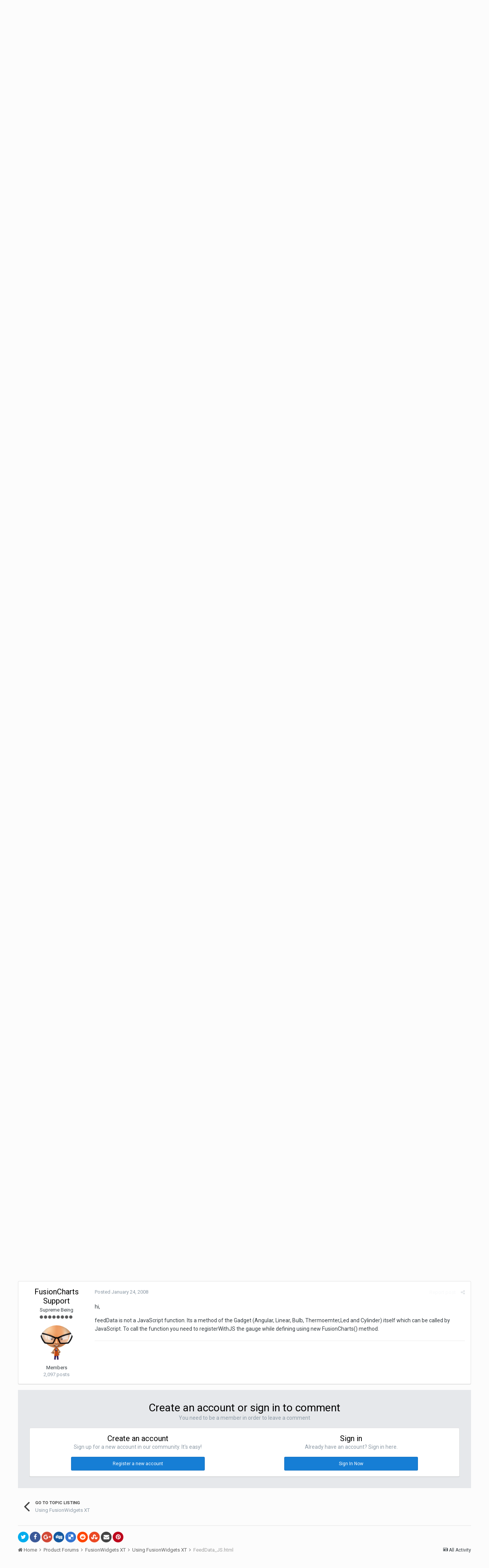

--- FILE ---
content_type: text/html;charset=UTF-8
request_url: https://forum.fusioncharts.com/topic/628-feeddata_jshtml/?tab=comments
body_size: 13967
content:
<!DOCTYPE html>
<html lang="en-US" dir="ltr">
	<head>
		<title>FeedData_JS.html - Using FusionWidgets XT - FusionCharts Forum</title>
		<!--[if lt IE 9]>
			<link rel="stylesheet" type="text/css" href="https://forum.fusioncharts.com/uploads/css_built_2/5e61784858ad3c11f00b5706d12afe52_ie8.css.e004aaeb3f5dbebff993016a20b43f3c.css">
		    <script src="//forum.fusioncharts.com/applications/core/interface/html5shiv/html5shiv.js"></script>
		<![endif]-->
		
<meta charset="utf-8">

	<meta name="viewport" content="width=device-width, initial-scale=1">


	<meta property="og:image" content="https://forum.fusioncharts.com/uploads/monthly_2018_08/200X200.png.8403653bb34ac2ab2d8a7b5f82039372.png">


	
		
			
				<meta name="description" content="
The example FeedData_JS.html provided in today&#039;s download of FusionGadgets v3 does not work.
 
 
 
It includes a js method call on the chart object named fe...">
			
		
	

	
		
			
				<meta property="og:title" content="FeedData_JS.html">
			
		
	

	
		
			
				<meta property="og:type" content="object">
			
		
	

	
		
			
				<meta property="og:url" content="https://forum.fusioncharts.com/topic/628-feeddata_jshtml/">
			
		
	

	
		
			
				<meta property="og:description" content="
The example FeedData_JS.html provided in today&#039;s download of FusionGadgets v3 does not work.
 
 
 
It includes a js method call on the chart object named fe...">
			
		
	

	
		
			
				<meta property="og:updated_time" content="2008-01-24T01:16:06Z">
			
		
	

	
		
			
				<meta property="og:site_name" content="FusionCharts Forum">
			
		
	

	
		
			
				<meta property="og:locale" content="en_US">
			
		
	

<meta name="theme-color" content="#2b2243">
<link rel="canonical" href="https://forum.fusioncharts.com/topic/628-feeddata_jshtml/" />


		


	
		<link href="https://fonts.googleapis.com/css?family=Roboto:300,300i,400,400i,700,700i" rel="stylesheet">
	



	<link rel='stylesheet' href='https://forum.fusioncharts.com/uploads/css_built_2/341e4a57816af3ba440d891ca87450ff_framework.css.8a8aea8c7be89ffc5a28c13252af8b04.css?v=99abf37624' media='all'>

	<link rel='stylesheet' href='https://forum.fusioncharts.com/uploads/css_built_2/05e81b71abe4f22d6eb8d1a929494829_responsive.css.5aed6ff17e6126a2ac413506a033e98b.css?v=99abf37624' media='all'>

	<link rel='stylesheet' href='https://forum.fusioncharts.com/uploads/css_built_2/90eb5adf50a8c640f633d47fd7eb1778_core.css.af8dd9ec0a89ba7cbf5473f3856beb43.css?v=99abf37624' media='all'>

	<link rel='stylesheet' href='https://forum.fusioncharts.com/uploads/css_built_2/5a0da001ccc2200dc5625c3f3934497d_core_responsive.css.283ceffb2e3784d48eed1fee2ae02ae7.css?v=99abf37624' media='all'>

	<link rel='stylesheet' href='https://forum.fusioncharts.com/uploads/css_built_2/62e269ced0fdab7e30e026f1d30ae516_forums.css.66f83b415bd3deb058f6286624379429.css?v=99abf37624' media='all'>

	<link rel='stylesheet' href='https://forum.fusioncharts.com/uploads/css_built_2/76e62c573090645fb99a15a363d8620e_forums_responsive.css.b5dd1db44e8f7fc33db207abbfa34312.css?v=99abf37624' media='all'>




<link rel='stylesheet' href='https://forum.fusioncharts.com/uploads/css_built_2/258adbb6e4f3e83cd3b355f84e3fa002_custom.css.84c672b4e25ed4a4866e02174e89cbdc.css?v=99abf37624' media='all'>



		
		

	<link rel='shortcut icon' href='https://forum.fusioncharts.com/uploads/monthly_2018_08/5b6af80754266_logoicon(1).ico.d090395663b739411057be03aa9cd4c3.ico'>

        
      <!-- Google Tag Manager -->
<script>(function(w,d,s,l,i){w[l]=w[l]||[];w[l].push({'gtm.start':
new Date().getTime(),event:'gtm.js'});var f=d.getElementsByTagName(s)[0],
j=d.createElement(s),dl=l!='dataLayer'?'&l='+l:'';j.async=true;j.src=
'https://www.googletagmanager.com/gtm.js?id='+i+dl;f.parentNode.insertBefore(j,f);
})(window,document,'script','dataLayer','GTM-5Z2PQQ6');</script>
<!-- End Google Tag Manager -->
	</head>
	<body class='ipsApp ipsApp_front ipsJS_none ipsClearfix' data-controller='core.front.core.app' data-message="" data-pageApp='forums' data-pageLocation='front' data-pageModule='forums' data-pageController='topic' itemscope itemtype="https://schema.org/WebSite">
	<!-- Google Tag Manager (noscript) -->
<noscript><iframe src="https://www.googletagmanager.com/ns.html?id=GTM-5Z2PQQ6"
height="0" width="0" style="display:none;visibility:hidden"></iframe></noscript>
<!-- End Google Tag Manager (noscript) -->	
      <meta itemprop="url" content="https://forum.fusioncharts.com/">
		<a href='#elContent' class='ipsHide' title='Go to main content on this page' accesskey='m'>Jump to content</a>
		
		<div id='ipsLayout_header' class='ipsClearfix'>
			

			


			
<ul id='elMobileNav' class='ipsList_inline ipsResponsive_hideDesktop ipsResponsive_block' data-controller='core.front.core.mobileNav' data-default="all">
	
		
			
			
				
				
			
				
				
			
				
					<li id='elMobileBreadcrumb'>
						<a href='https://forum.fusioncharts.com/forum/13-using-fusionwidgets-xt/'>
							<span>Using FusionWidgets XT</span>
						</a>
					</li>
				
				
			
				
				
			
		
	
	
	
	<li >
		<a data-action="defaultStream" class='ipsType_light'  href='https://forum.fusioncharts.com/discover/'><i class='icon-newspaper'></i></a>
	</li>

	
		<li class='ipsJS_show'>
			<a href='https://forum.fusioncharts.com/search/' data-action="mobileSearch"><i class='fa fa-search'></i></a>
		</li>
	
	<li data-ipsDrawer data-ipsDrawer-drawerElem='#elMobileDrawer'>
		<a href='#'>
			
			
				
			
			
			
			<i class='fa fa-navicon'></i>
		</a>
	</li>
</ul>
			<header>
				<div class='ipsLayout_container'>
					


<a href='https://forum.fusioncharts.com/' id='elLogo' accesskey='1'><img src="https://forum.fusioncharts.com/uploads/monthly_2018_08/logo@2x.png.4a85e1e8ff268fff5121dedf72c1e318.png" alt='FusionCharts Forum'></a>

					

	<ul id='elUserNav' class='ipsList_inline cSignedOut ipsClearfix ipsResponsive_hidePhone ipsResponsive_block'>
		
		<li id='elSignInLink'>
			
				<a href='https://forum.fusioncharts.com/login/' data-ipsMenu-closeOnClick="false" data-ipsMenu id='elUserSignIn'>
					Existing user? Sign In &nbsp;<i class='fa fa-caret-down'></i>
				</a>
			
			
<div id='elUserSignIn_menu' class='ipsMenu ipsMenu_auto ipsHide'>
	<div data-role="loginForm">
		
		
			
				
<form accept-charset='utf-8' class="ipsPad ipsForm ipsForm_vertical" method='post' action='https://forum.fusioncharts.com/login/' data-ipsValidation novalidate>
	<input type="hidden" name="login__standard_submitted" value="1">
	
		<input type="hidden" name="csrfKey" value="3fb0ac0111f2e7ea4f68479f00483eb6">
	
	<h4 class="ipsType_sectionHead">Sign In</h4>
	<br><br>
	<ul class='ipsList_reset'>
		
			
				
					<li class="ipsFieldRow ipsFieldRow_noLabel ipsFieldRow_fullWidth">
						<input type="text" required placeholder="Display Name or Email Address" name='auth' id='auth'>
					</li>
				
			
				
					<li class="ipsFieldRow ipsFieldRow_noLabel ipsFieldRow_fullWidth">
						<input type="password" required placeholder="Password" name='password' id='password'>
					</li>
				
			
				
					
<li class='ipsFieldRow ipsFieldRow_checkbox ipsClearfix ' id="9c7ffa65f11c317804907d1e35f70d9d">
	
		
		
<input type="hidden" name="remember_me" value="0">
<span class='ipsCustomInput'>
	<input
		type='checkbox'
		name='remember_me_checkbox'
		value='1'
		id="check_9c7ffa65f11c317804907d1e35f70d9d"
		data-toggle-id="9c7ffa65f11c317804907d1e35f70d9d"
		checked aria-checked='true'
		
		
		
		
		
		
	>
	
	<span></span>
</span>


		
		<div class='ipsFieldRow_content'>
			<label class='ipsFieldRow_label' for='check_9c7ffa65f11c317804907d1e35f70d9d'>Remember me </label>
			


<span class='ipsFieldRow_desc'>
	Not recommended on shared computers
</span>
			
			
		</div>
	
</li>
				
			
		
		<li class="ipsFieldRow ipsFieldRow_fullWidth">
			<br>
			<button type="submit" class="ipsButton ipsButton_primary ipsButton_small" id="elSignIn_submit">Sign In</button>
			<br>
			<p class="ipsType_right ipsType_small">
				<a href='https://forum.fusioncharts.com/lostpassword/' data-ipsDialog data-ipsDialog-title='Forgot your password?'>Forgot your password?</a>
			</p>
		</li>
	</ul>
</form>
			
		
		
	</div>
</div>
		</li>
		
			<li>
				<a href='https://forum.fusioncharts.com/register/' data-ipsDialog data-ipsDialog-size='narrow' data-ipsDialog-title='Sign Up' id='elRegisterButton' class='ipsButton ipsButton_normal ipsButton_primary'>
						Sign Up
				</a>
			</li>
		
	</ul>

				</div>
              <!-- CUSTOM NAV START -->  
              <nav id="custom-nav">
                <ul id="nav">
                <li class="has-submenu"><a href="https://www.fusioncharts.com/tour/">Product<span class="down-arrow"></span></a>
                <ul class="sub-menu">
                <li><a href="https://www.fusioncharts.com/tour/" class="first" id="primarynav-tour">Tour</a></li>
                <li><a href="https://www.fusioncharts.com/features/">Features</a></li>
                <li><a href="https://www.fusioncharts.com/charts/">Charts Gallery</a></li>
                <li><a href="https://www.fusioncharts.com/javascript-chart-fiddles/">Chart Fiddles</a></li>
                <li class="hidden-phone"><a href="https://www.fusioncharts.com/dashboards/">Business Dashboards</a></li>
                <li><a href="https://www.fusioncharts.com/extensions/">Extensions</a></li>
                <li><a href="https://www.fusioncharts.com/tech-specs/">Tech Specs</a></li>
                <li><a href="https://www.fusioncharts.com/javascript-charting-comparison/">Compare</a></li>
                </ul>
                </li>
                <li class="has-submenu"><a href="https://www.fusioncharts.com/buy/">Pricing<span class="down-arrow"></span></a>
                <ul class="sub-menu">
                <li><a href="https://www.fusioncharts.com/buy/" class="first" id="primarynav-pricing">Pricing & Plans</a></li>
                <li><a href="https://www.fusioncharts.com/buy/resellers/">Locate a Reseller</a></li>
                </ul>
                </li>
                <li class="has-submenu"><a href="https://www.fusioncharts.com/dev/">Docs<span class="down-arrow"></span></a>
                <ul class="sub-menu">
                <li class=""><a href="https://www.fusioncharts.com/dev/usage-guide/setup/installation.html" class="first">Usage Guide</a></li>
                <li class=""><a href="https://www.fusioncharts.com/dev/api/fusioncharts.html">API Reference</a></li>
                <li><a href="https://www.fusioncharts.com/version-history/">Version History</a></li>
                </ul>
                </li>
                <li class="has-submenu"><a href="https://www.fusioncharts.com/resources/">Resources<span class="down-arrow"></span></a>
                <ul class="sub-menu">
                <li><a href="https://www.fusioncharts.com/whitepapers/">White Papers</a></li>
                <li><a href="https://www.fusioncharts.com/chart-primers/">Chart Primers</a></li>
                <li><a href="https://www.fusioncharts.com/dashboard-primers/">Dashboard Primers</a></li>
                <li><a href="https://www.fusioncharts.com/charting-best-practices/">Best Practices</a></li>
                <li><a href="https://www.fusioncharts.com/javascript-charts-guide/">Guide on JS Charts</a></li>
                </ul>
                </li>
                <li class="visible-phone has-submenu"><a href="https://www.fusioncharts.com/company/">Company<span class="down-arrow"></span></a>
                <ul class="sub-menu">
                <li><a href="https://www.fusioncharts.com/customers/" class="first">Customers</a></li>
                <li><a href="https://www.fusioncharts.com/company/">About Us</a></li>
                <li><a href="https://www.fusioncharts.com/company/team/">Team</a></li>
                <li><a href="https://www.fusioncharts.com/company/careers/">Careers <span class="bubble bubble-green">We're Hiring!</span></a></li>
                <li><a href="https://www.fusioncharts.com/press/">Press</a></li>
                <li><a href="https://www.fusioncharts.com/partners/">Partners</a></li>
                <li><a href="https://blog.fusioncharts.com" target="_blank">Blog</a></li>
                </ul>
                </li>
                <li class="has-submenu"><a href="https://www.fusioncharts.com/support/">Contact<span class="down-arrow"></span></a>
                <ul class="sub-menu">
                <li><a href="https://www.fusioncharts.com/support/" class="first">Contact Us</a></li>
                <li class="open-in-lightbox"><a href="https://www.fusioncharts.com/contact-sales/" class="fancyform" data-fancybox-type="iframe" rev="770:620">Sales Inquiry</a></li>
                <li class="open-in-lightbox"><a href="https://www.fusioncharts.com/contact-support/" rev="780:620" class="fancyform" data-fancybox-type="iframe">Technical Support</a></li>
                <li class="open-in-new-win"><a href="https://forum.fusioncharts.com/" target="_blank">Forum</a></li>
                </ul>
                </li>
                <li class="nav-download"><a href="https://www.fusioncharts.com/download/">Download Free Trial</a></li>
                </ul>
                </nav>
              <!-- CUSTOM NAV END -->  
			</header>
			

	<nav data-controller='core.front.core.navBar' class=''>
		<div class='ipsNavBar_primary ipsLayout_container  ipsClearfix'>
			
				<div id='elSearch' class='ipsPos_right' data-controller='core.front.core.quickSearch' data-default="all">
					<form accept-charset='utf-8' action='//forum.fusioncharts.com/search/' method='post'>
						<a href='#' id='elSearchFilter' data-ipsMenu data-ipsMenu-selectable='radio' data-ipsMenu-appendTo='#elSearch' class="ipsHide">
							<span data-role='searchingIn'>
								
									
										This Topic
										
										
											<input name="type" value="forums_topic" data-role="searchFilter" type="hidden">
										
											<input name="item" value="628" data-role="searchFilter" type="hidden">
										
										
								
							</span>
							<i class='fa fa-caret-down'></i>
						</a>
						<input type="hidden" name="type" value="forums_topic" data-role="searchFilter">
						<ul id='elSearchFilter_menu' class='ipsMenu ipsMenu_selectable ipsMenu_narrow ipsHide'>
							<li class='ipsMenu_item ' data-ipsMenuValue='all'>
								<a href='https://forum.fusioncharts.com/index.php?app=core&amp;module=search&amp;controller=search&amp;csrfKey=3fb0ac0111f2e7ea4f68479f00483eb6' title='All Content'>All Content</a>
							</li>
							<li class='ipsMenu_sep'><hr></li>
							
								
								
									<li class='ipsMenu_item ipsMenu_itemChecked' data-ipsMenuValue='{&quot;type&quot;:&quot;forums_topic&quot;,&quot;item&quot;:628}' data-options='{&quot;type&quot;:&quot;forums_topic&quot;,&quot;item&quot;:628}'>
										<a href='#'>This Topic</a>
									</li>
								
									<li class='ipsMenu_item ' data-ipsMenuValue='{&quot;type&quot;:&quot;forums_topic&quot;,&quot;nodes&quot;:13}' data-options='{&quot;type&quot;:&quot;forums_topic&quot;,&quot;nodes&quot;:13}'>
										<a href='#'>This Forum</a>
									</li>
								
								<li class='ipsMenu_sep'><hr></li>
							
							<li data-role='globalSearchMenuOptions'></li>
							<li class='ipsMenu_item ipsMenu_itemNonSelect'>
								<a href='https://forum.fusioncharts.com/search/' accesskey='4'><i class='fa fa-cog'></i> Advanced Search</a>
							</li>
						</ul>
						<input type='search' id='elSearchField' placeholder='Search...' name='q'>
						<button type='submit'><i class='fa fa-search'></i></button>
					</form>
				</div>
			
			<ul data-role="primaryNavBar" class='ipsResponsive_showDesktop ipsResponsive_block'>
				


	
		
		
			
		
		<li class='ipsNavBar_active' data-active id='elNavSecondary_1' data-role="navBarItem" data-navApp="core" data-navExt="CustomItem">
			
			
				<a href="https://forum.fusioncharts.com"  data-navItem-id="1" data-navDefault>
					Browse
				</a>
			
			
				<ul class='ipsNavBar_secondary ' data-role='secondaryNavBar'>
					


	
		
		
			
		
		<li class='ipsNavBar_active' data-active id='elNavSecondary_8' data-role="navBarItem" data-navApp="forums" data-navExt="Forums">
			
			
				<a href="https://forum.fusioncharts.com"  data-navItem-id="8" data-navDefault>
					Forums
				</a>
			
			
		</li>
	
	

	
	

	
		
		
		<li  id='elNavSecondary_10' data-role="navBarItem" data-navApp="core" data-navExt="StaffDirectory">
			
			
				<a href="https://forum.fusioncharts.com/staff/"  data-navItem-id="10" >
					Staff
				</a>
			
			
		</li>
	
	

	
		
		
		<li  id='elNavSecondary_11' data-role="navBarItem" data-navApp="core" data-navExt="OnlineUsers">
			
			
				<a href="https://forum.fusioncharts.com/online/"  data-navItem-id="11" >
					Online Users
				</a>
			
			
		</li>
	
	

	
	

					<li class='ipsHide' id='elNavigationMore_1' data-role='navMore'>
						<a href='#' data-ipsMenu data-ipsMenu-appendTo='#elNavigationMore_1' id='elNavigationMore_1_dropdown'>More <i class='fa fa-caret-down'></i></a>
						<ul class='ipsHide ipsMenu ipsMenu_auto' id='elNavigationMore_1_dropdown_menu' data-role='moreDropdown'></ul>
					</li>
				</ul>
			
		</li>
	
	

	
		
		
		<li  id='elNavSecondary_2' data-role="navBarItem" data-navApp="core" data-navExt="CustomItem">
			
			
				<a href="https://forum.fusioncharts.com/discover/"  data-navItem-id="2" >
					Activity
				</a>
			
			
				<ul class='ipsNavBar_secondary ipsHide' data-role='secondaryNavBar'>
					


	
		
		
		<li  id='elNavSecondary_3' data-role="navBarItem" data-navApp="core" data-navExt="AllActivity">
			
			
				<a href="https://forum.fusioncharts.com/discover/"  data-navItem-id="3" >
					All Activity
				</a>
			
			
		</li>
	
	

	
	

	
	

	
	

	
		
		
		<li  id='elNavSecondary_7' data-role="navBarItem" data-navApp="core" data-navExt="Search">
			
			
				<a href="https://forum.fusioncharts.com/search/"  data-navItem-id="7" >
					Search
				</a>
			
			
		</li>
	
	

					<li class='ipsHide' id='elNavigationMore_2' data-role='navMore'>
						<a href='#' data-ipsMenu data-ipsMenu-appendTo='#elNavigationMore_2' id='elNavigationMore_2_dropdown'>More <i class='fa fa-caret-down'></i></a>
						<ul class='ipsHide ipsMenu ipsMenu_auto' id='elNavigationMore_2_dropdown_menu' data-role='moreDropdown'></ul>
					</li>
				</ul>
			
		</li>
	
	

	
	

	
	

	
	

				<li class='ipsHide' id='elNavigationMore' data-role='navMore'>
					<a href='#' data-ipsMenu data-ipsMenu-appendTo='#elNavigationMore' id='elNavigationMore_dropdown'>More</a>
					<ul class='ipsNavBar_secondary ipsHide' data-role='secondaryNavBar'>
						<li class='ipsHide' id='elNavigationMore_more' data-role='navMore'>
							<a href='#' data-ipsMenu data-ipsMenu-appendTo='#elNavigationMore_more' id='elNavigationMore_more_dropdown'>More <i class='fa fa-caret-down'></i></a>
							<ul class='ipsHide ipsMenu ipsMenu_auto' id='elNavigationMore_more_dropdown_menu' data-role='moreDropdown'></ul>
						</li>
					</ul>
				</li>
			</ul>
		</div>
	</nav>

		</div>
		<main role='main' id='ipsLayout_body' class='ipsLayout_container'>
			<div id='ipsLayout_contentArea'>
				<div id='ipsLayout_contentWrapper'>
					
<nav class='ipsBreadcrumb ipsBreadcrumb_1 ipsFaded_withHover'>
	
		


	

	<ul class='ipsList_inline ipsPos_right'>
		
		<li >
			<a data-action="defaultStream" class='ipsType_light '  href='https://forum.fusioncharts.com/discover/'><i class='icon-newspaper'></i> <span>All Activity</span></a>
		</li>
		
	</ul>

	<ul data-role="breadcrumbList">
		<li>
			<a title="Home" href='https://forum.fusioncharts.com/'>
				<span><i class='fa fa-home'></i> Home <i class='fa fa-angle-right'></i></span>
			</a>
		</li>
		
		
			<li>
				
					<a href='https://forum.fusioncharts.com/forum/57-product-forums/'>
						<span>Product Forums <i class='fa fa-angle-right'></i></span>
					</a>
				
			</li>
		
			<li>
				
					<a href='https://forum.fusioncharts.com/forum/12-fusionwidgets-xt/'>
						<span>FusionWidgets XT <i class='fa fa-angle-right'></i></span>
					</a>
				
			</li>
		
			<li>
				
					<a href='https://forum.fusioncharts.com/forum/13-using-fusionwidgets-xt/'>
						<span>Using FusionWidgets XT <i class='fa fa-angle-right'></i></span>
					</a>
				
			</li>
		
			<li>
				
					FeedData_JS.html
				
			</li>
		
	</ul>
</nav>
					
					<div id='ipsLayout_mainArea'>
						<a id='elContent'></a>
						
						
						

						






<div class="ipsPageHeader ipsClearfix">
	
		<div class='ipsPos_right ipsResponsive_noFloat ipsResponsive_hidePhone'>
			

<div data-followApp='forums' data-followArea='topic' data-followID='628' data-controller='core.front.core.followButton'>
	
		<span class='ipsType_light ipsType_blendLinks ipsResponsive_hidePhone ipsResponsive_inline'><i class='fa fa-info-circle'></i> <a href='https://forum.fusioncharts.com/login/' title='Go to the sign in page'>Sign in to follow this</a>&nbsp;&nbsp;</span>
	
	

	<div class="ipsFollow ipsPos_middle ipsButton ipsButton_link ipsButton_verySmall ipsButton_disabled" data-role="followButton">
		
			<span>Followers</span>
			<span class='ipsCommentCount'>0</span>
		
	</div>

</div>
		</div>
		<div class='ipsPos_right ipsResponsive_noFloat ipsResponsive_hidePhone'>
			






		</div>
		
	
	<div class='ipsPhotoPanel ipsPhotoPanel_small ipsPhotoPanel_notPhone ipsClearfix'>
		


	<a href="https://forum.fusioncharts.com/profile/2-pallav/" data-ipsHover data-ipsHover-target="https://forum.fusioncharts.com/profile/2-pallav/?do=hovercard" class="ipsUserPhoto ipsUserPhoto_small" title="Go to Pallav's profile">
		<img src='https://forum.fusioncharts.com/uploads/profile/photo-thumb-2.jpg' alt='Pallav'>
	</a>

		<div>
			<h1 class='ipsType_pageTitle ipsContained_container'>
				

				
				
					<span class='ipsType_break ipsContained'>
						<span>FeedData_JS.html</span>
					</span>
				
			</h1>
			
			<p class='ipsType_reset ipsType_blendLinks '>
				<span class='ipsType_normal'>
				
					By 
<a href='https://forum.fusioncharts.com/profile/2-pallav/' data-ipsHover data-ipsHover-target='https://forum.fusioncharts.com/profile/2-pallav/?do=hovercard&amp;referrer=https%253A%252F%252Fforum.fusioncharts.com%252Ftopic%252F628-feeddata_jshtml%252F%253Ftab%253Dcomments' title="Go to Pallav's profile" class="ipsType_break">Pallav</a>,  <span class='ipsType_light'><time datetime='2007-08-23T00:16:01Z' title='08/23/2007 12:16  AM' data-short='18 yr'>August 23, 2007</time> in <a href="https://forum.fusioncharts.com/forum/13-using-fusionwidgets-xt/">Using FusionWidgets XT</a></span>
				
				</span>
				<br>
			</p>
			
		</div>
	</div>
</div>








<div class='ipsClearfix'>
	
	
	<ul class="ipsToolList ipsToolList_horizontal ipsClearfix ipsSpacer_both ipsResponsive_hidePhone">
		
		
		
	</ul>
</div>

<div data-controller='core.front.core.commentFeed,forums.front.topic.view, core.front.core.ignoredComments' data-autoPoll data-baseURL='https://forum.fusioncharts.com/topic/628-feeddata_jshtml/' data-lastPage data-feedID='topic-628' class='cTopic ipsClear ipsSpacer_top'>
	
		
	

	

<div data-controller='core.front.core.recommendedComments' data-url='https://forum.fusioncharts.com/topic/628-feeddata_jshtml/?recommended=comments' class='ipsAreaBackground ipsPad ipsBox ipsBox_transparent ipsSpacer_bottom ipsRecommendedComments ipsHide'>
	<div data-role="recommendedComments">
		<h2 class='ipsType_sectionHead ipsType_large'>Recommended Posts</h2>
		
	</div>
</div>
	
	<div data-role='commentFeed' data-controller='core.front.core.moderation' >
		<form action="https://forum.fusioncharts.com/topic/628-feeddata_jshtml/?csrfKey=3fb0ac0111f2e7ea4f68479f00483eb6&amp;do=multimodComment" method="post" data-ipsPageAction data-role='moderationTools'>
			
			
				
					
					
					




<a id='comment-2613'></a>
<article  id='elComment_2613' class='cPost ipsBox  ipsComment  ipsComment_parent ipsClearfix ipsClear ipsColumns ipsColumns_noSpacing ipsColumns_collapsePhone  '>
	

	<div class='cAuthorPane cAuthorPane_mobile ipsResponsive_showPhone ipsResponsive_block'>
		<h3 class='ipsType_sectionHead cAuthorPane_author ipsResponsive_showPhone ipsResponsive_inlineBlock ipsType_break ipsType_blendLinks ipsTruncate ipsTruncate_line'>
			
<a href='https://forum.fusioncharts.com/profile/644-kclougherty/' data-ipsHover data-ipsHover-target='https://forum.fusioncharts.com/profile/644-kclougherty/?do=hovercard&amp;referrer=https%253A%252F%252Fforum.fusioncharts.com%252Ftopic%252F628-feeddata_jshtml%252F%253Ftab%253Dcomments' title="Go to kclougherty's profile" class="ipsType_break"><span style='color:#'>kclougherty</span></a>
			<span class='ipsResponsive_showPhone ipsResponsive_inline'>&nbsp;&nbsp;
</span>
		</h3>
		<div class='cAuthorPane_photo'>
			


	<a href="https://forum.fusioncharts.com/profile/644-kclougherty/" data-ipsHover data-ipsHover-target="https://forum.fusioncharts.com/profile/644-kclougherty/?do=hovercard" class="ipsUserPhoto ipsUserPhoto_large" title="Go to kclougherty's profile">
		<img src='https://forum.fusioncharts.com/uploads/set_resources_2/84c1e40ea0e759e3f1505eb1788ddf3c_default_photo.png' alt='kclougherty'>
	</a>

		</div>
	</div>
	<aside class='ipsComment_author cAuthorPane ipsColumn ipsColumn_medium ipsResponsive_hidePhone'>
		<h3 class='ipsType_sectionHead cAuthorPane_author ipsType_blendLinks ipsType_break'><strong>
<a href='https://forum.fusioncharts.com/profile/644-kclougherty/' data-ipsHover data-ipsHover-target='https://forum.fusioncharts.com/profile/644-kclougherty/?do=hovercard&amp;referrer=https%253A%252F%252Fforum.fusioncharts.com%252Ftopic%252F628-feeddata_jshtml%252F%253Ftab%253Dcomments' title="Go to kclougherty's profile" class="ipsType_break">kclougherty</a></strong> <span class='ipsResponsive_showPhone ipsResponsive_inline'>&nbsp;&nbsp;
</span></h3>
		
		<ul class='cAuthorPane_info ipsList_reset'>
			
				<li class='ipsType_break'>Forum Newbie</li>
			
			

			<li class='cAuthorPane_photo'>
				


	<a href="https://forum.fusioncharts.com/profile/644-kclougherty/" data-ipsHover data-ipsHover-target="https://forum.fusioncharts.com/profile/644-kclougherty/?do=hovercard" class="ipsUserPhoto ipsUserPhoto_large" title="Go to kclougherty's profile">
		<img src='https://forum.fusioncharts.com/uploads/set_resources_2/84c1e40ea0e759e3f1505eb1788ddf3c_default_photo.png' alt='kclougherty'>
	</a>

			</li>
			<li><span style='color:#'>Members</span></li>
			
			
				<li>
</li>
				<li class='ipsType_light'>2 posts</li>
				
				

			
		</ul>
	</aside>
	<div class='ipsColumn ipsColumn_fluid'>
		

<div id='comment-2613_wrap' data-controller='core.front.core.comment' data-commentApp='forums' data-commentType='forums' data-commentID="2613" data-quoteData='{&quot;userid&quot;:644,&quot;username&quot;:&quot;kclougherty&quot;,&quot;timestamp&quot;:1187709719,&quot;contentapp&quot;:&quot;forums&quot;,&quot;contenttype&quot;:&quot;forums&quot;,&quot;contentid&quot;:628,&quot;contentclass&quot;:&quot;forums_Topic&quot;,&quot;contentcommentid&quot;:2613}' class='ipsComment_content ipsType_medium  ipsFaded_withHover'>
	

	<div class='ipsComment_meta ipsType_light'>
		<div class='ipsPos_right ipsType_light ipsType_reset ipsFaded ipsFaded_more ipsType_blendLinks'>
			<ul class='ipsList_inline ipsComment_tools'>
				
					<li><a href='https://forum.fusioncharts.com/topic/628-feeddata_jshtml/?do=reportComment&amp;comment=2613' data-ipsDialog data-ipsDialog-remoteSubmit data-ipsDialog-size='medium' data-ipsDialog-flashMessage='Thanks for your report.' data-ipsDialog-title="Report post" data-action='reportComment' title='Report this content' class='ipsFaded ipsFaded_more'><span class='ipsResponsive_showPhone ipsResponsive_inline'><i class='fa fa-flag'></i></span><span class='ipsResponsive_hidePhone ipsResponsive_inline'>Report post</span></a></li>
				
				
				
					<li><a class='ipsType_blendLinks' href='https://forum.fusioncharts.com/topic/628-feeddata_jshtml/' data-ipsTooltip title='Share this post' data-ipsMenu data-ipsMenu-closeOnClick='false' id='elSharePost_2613' data-role='shareComment'><i class='fa fa-share-alt'></i></a></li>
				
				
			</ul>
		</div>

		<div class='ipsType_reset'>
			<a href='https://forum.fusioncharts.com/topic/628-feeddata_jshtml/?do=findComment&amp;comment=2613' class='ipsType_blendLinks'>Posted <time datetime='2007-08-21T15:21:59Z' title='08/21/2007 03:21  PM' data-short='18 yr'>August 21, 2007</time></a>
			<span class='ipsResponsive_hidePhone'>
				
				
			</span>
		</div>
	</div>

	


	<div class='cPost_contentWrap ipsPad'>
		
		<div data-role='commentContent' class='ipsType_normal ipsType_richText ipsContained' data-controller='core.front.core.lightboxedImages'>
			
<p>The example FeedData_JS.html provided in today's download of FusionGadgets v3 does not work.</p>
<p> </p>
<p> </p>
<p> </p>
<p>It includes a js method call on the chart object named feedData.</p>
<p> </p>
<p> </p>
<p> </p>
<p>That method does not appear in FusionCharts.js.</p>
<p> </p>
<p> </p>
<p> </p>
<p>What's up?</p>
<p> </p>
<p> </p>
<p> </p>
<p>Kevin Clougherty</p>


			
		</div>

		<div class='ipsItemControls'>
			
				
			
			<ul class='ipsComment_controls ipsClearfix ipsItemControls_left' data-role="commentControls">
				
					
					
					
				
				<li class='ipsHide' data-role='commentLoading'>
					<span class='ipsLoading ipsLoading_tiny ipsLoading_noAnim'></span>
				</li>
			</ul>
		</div>

		
	</div>

	<div class='ipsMenu ipsMenu_wide ipsHide cPostShareMenu' id='elSharePost_2613_menu'>
		<div class='ipsPad'>
			<h4 class='ipsType_sectionHead'>Share this post</h4>
			<hr class='ipsHr'>
			<h5 class='ipsType_normal ipsType_reset'>Link to post</h5>
			
			<input type='text' value='https://forum.fusioncharts.com/topic/628-feeddata_jshtml/' class='ipsField_fullWidth'>
			

			
				<h5 class='ipsType_normal ipsType_reset ipsSpacer_top'>Share on other sites</h5>
				

	<ul class='ipsList_inline ipsList_noSpacing ipsClearfix' data-controller="core.front.core.sharelink">
		
			<li>
<a href="https://twitter.com/share?text=FeedData_JS.html&amp;url=https%3A%2F%2Fforum.fusioncharts.com%2Ftopic%2F628-feeddata_jshtml%2F%3Fdo%3DfindComment%26comment%3D2613" class="cShareLink cShareLink_twitter" target="_blank" data-role="shareLink" title='Share on Twitter' data-ipsTooltip rel='noopener'>
	<i class="fa fa-twitter"></i>
</a></li>
		
			<li>
<a href="https://www.facebook.com/sharer/sharer.php?u=https%3A%2F%2Fforum.fusioncharts.com%2Ftopic%2F628-feeddata_jshtml%2F%3Fdo%3DfindComment%26comment%3D2613" class="cShareLink cShareLink_facebook" target="_blank" data-role="shareLink" title='Share on Facebook' data-ipsTooltip rel='noopener'>
	<i class="fa fa-facebook"></i>
</a></li>
		
			<li>
<a href="https://plus.google.com/share?url=https%3A%2F%2Fforum.fusioncharts.com%2Ftopic%2F628-feeddata_jshtml%2F%3Fdo%3DfindComment%26comment%3D2613" class="cShareLink cShareLink_google" target="_blank" data-role="shareLink" title='Share on Google+' data-ipsTooltip rel='noopener'>
	<i class="fa fa-google-plus"></i>
</a></li>
		
			<li>
<a href="http://digg.com/submit?url=https://forum.fusioncharts.com/topic/628-feeddata_jshtml/?do=findComment%26comment=2613" class="cShareLink cShareLink_digg" target="_blank" data-role="shareLink" title='Share on Digg' data-ipsTooltip rel='noopener'>
	<i class="fa fa-digg"></i>
</a></li>
		
			<li>
<a href="https://del.icio.us/save?jump=close&amp;noui=1&amp;v=5&amp;provider=FusionCharts%2BForum&amp;url=https://forum.fusioncharts.com/topic/628-feeddata_jshtml/?do=findComment%26comment=2613&amp;title=FeedData_JS.html" class="cShareLink cShareLink_delicious" target="_blank" data-role='shareLink' title='Save to Delicious' data-ipsTooltip rel='noopener'>
	<i class="fa fa-delicious"></i>
</a></li>
		
			<li>
<a href="http://www.reddit.com/submit?url=https%3A%2F%2Fforum.fusioncharts.com%2Ftopic%2F628-feeddata_jshtml%2F%3Fdo%3DfindComment%26comment%3D2613&amp;title=FeedData_JS.html" class="cShareLink cShareLink_reddit" target="_blank" title='Share on Reddit' data-ipsTooltip rel='noopener'>
	<i class="fa fa-reddit"></i>
</a></li>
		
			<li>
<a href="http://www.stumbleupon.com/submit?url=https%253A%252F%252Fforum.fusioncharts.com%252Ftopic%252F628-feeddata_jshtml%252F%253Fdo%253DfindComment%2526comment%253D2613" class="cShareLink cShareLink_stumble" target="_blank" title='Share on StumbleUpon' data-ipsTooltip rel='noopener'>
	<i class="fa fa-stumbleupon"></i>
</a></li>
		
			<li>
<a href='https://forum.fusioncharts.com/topic/628-feeddata_jshtml/?do=email&amp;comment=2613' rel='nofollow' class='cShareLink cShareLink_email' data-ipsDialog data-ipsDialog-title='Email this page' data-ipsDialog-remoteSubmit data-ipsDialog-flashMessage='The email has been sent' title='Share via email' data-ipsTooltip>
	<i class="fa fa-envelope"></i>
</a></li>
		
			<li>
<a href="https://pinterest.com/pin/create/button/?url=https://forum.fusioncharts.com/topic/628-feeddata_jshtml/?do=findComment%26comment=2613&amp;media=https://forum.fusioncharts.com/uploads/monthly_2018_08/200X200.png.8403653bb34ac2ab2d8a7b5f82039372.png" class="cShareLink cShareLink_pinterest" target="_blank" data-role="shareLink" title='Share on Pinterest' data-ipsTooltip rel='noopener'>
	<i class="fa fa-pinterest"></i>
</a></li>
		
	</ul>

			
		</div>
	</div>
</div>
	</div>
</article>
					
				
					
					
					




<a id='comment-2612'></a>
<article  id='elComment_2612' class='cPost ipsBox  ipsComment  ipsComment_parent ipsClearfix ipsClear ipsColumns ipsColumns_noSpacing ipsColumns_collapsePhone  '>
	

	<div class='cAuthorPane cAuthorPane_mobile ipsResponsive_showPhone ipsResponsive_block'>
		<h3 class='ipsType_sectionHead cAuthorPane_author ipsResponsive_showPhone ipsResponsive_inlineBlock ipsType_break ipsType_blendLinks ipsTruncate ipsTruncate_line'>
			
<a href='https://forum.fusioncharts.com/profile/2-pallav/' data-ipsHover data-ipsHover-target='https://forum.fusioncharts.com/profile/2-pallav/?do=hovercard&amp;referrer=https%253A%252F%252Fforum.fusioncharts.com%252Ftopic%252F628-feeddata_jshtml%252F%253Ftab%253Dcomments' title="Go to Pallav's profile" class="ipsType_break">Pallav</a>
			<span class='ipsResponsive_showPhone ipsResponsive_inline'>&nbsp;&nbsp;
</span>
		</h3>
		<div class='cAuthorPane_photo'>
			


	<a href="https://forum.fusioncharts.com/profile/2-pallav/" data-ipsHover data-ipsHover-target="https://forum.fusioncharts.com/profile/2-pallav/?do=hovercard" class="ipsUserPhoto ipsUserPhoto_large" title="Go to Pallav's profile">
		<img src='https://forum.fusioncharts.com/uploads/profile/photo-thumb-2.jpg' alt='Pallav'>
	</a>

		</div>
	</div>
	<aside class='ipsComment_author cAuthorPane ipsColumn ipsColumn_medium ipsResponsive_hidePhone'>
		<h3 class='ipsType_sectionHead cAuthorPane_author ipsType_blendLinks ipsType_break'><strong>
<a href='https://forum.fusioncharts.com/profile/2-pallav/' data-ipsHover data-ipsHover-target='https://forum.fusioncharts.com/profile/2-pallav/?do=hovercard&amp;referrer=https%253A%252F%252Fforum.fusioncharts.com%252Ftopic%252F628-feeddata_jshtml%252F%253Ftab%253Dcomments' title="Go to Pallav's profile" class="ipsType_break">Pallav</a></strong> <span class='ipsResponsive_showPhone ipsResponsive_inline'>&nbsp;&nbsp;
</span></h3>
		
		<ul class='cAuthorPane_info ipsList_reset'>
			
				<li class='ipsType_break'>FusionCharts Team</li>
			
			
				<li><span class='ipsPip'></span><span class='ipsPip'></span><span class='ipsPip'></span><span class='ipsPip'></span><span class='ipsPip'></span><span class='ipsPip'></span><span class='ipsPip'></span><span class='ipsPip'></span></li>
			

			<li class='cAuthorPane_photo'>
				


	<a href="https://forum.fusioncharts.com/profile/2-pallav/" data-ipsHover data-ipsHover-target="https://forum.fusioncharts.com/profile/2-pallav/?do=hovercard" class="ipsUserPhoto ipsUserPhoto_large" title="Go to Pallav's profile">
		<img src='https://forum.fusioncharts.com/uploads/profile/photo-thumb-2.jpg' alt='Pallav'>
	</a>

			</li>
			<li>L1 Moderators</li>
			
				<li><img src='https://forum.fusioncharts.com/uploads/team_staff.png' alt='' class='cAuthorGroupIcon'></li>
			
			
				<li>
</li>
				<li class='ipsType_light'>2,385 posts</li>
				
				

			
		</ul>
	</aside>
	<div class='ipsColumn ipsColumn_fluid'>
		

<div id='comment-2612_wrap' data-controller='core.front.core.comment' data-commentApp='forums' data-commentType='forums' data-commentID="2612" data-quoteData='{&quot;userid&quot;:2,&quot;username&quot;:&quot;Pallav&quot;,&quot;timestamp&quot;:1187746427,&quot;contentapp&quot;:&quot;forums&quot;,&quot;contenttype&quot;:&quot;forums&quot;,&quot;contentid&quot;:628,&quot;contentclass&quot;:&quot;forums_Topic&quot;,&quot;contentcommentid&quot;:2612}' class='ipsComment_content ipsType_medium  ipsFaded_withHover'>
	

	<div class='ipsComment_meta ipsType_light'>
		<div class='ipsPos_right ipsType_light ipsType_reset ipsFaded ipsFaded_more ipsType_blendLinks'>
			<ul class='ipsList_inline ipsComment_tools'>
				
					<li><a href='https://forum.fusioncharts.com/topic/628-feeddata_jshtml/?do=reportComment&amp;comment=2612' data-ipsDialog data-ipsDialog-remoteSubmit data-ipsDialog-size='medium' data-ipsDialog-flashMessage='Thanks for your report.' data-ipsDialog-title="Report post" data-action='reportComment' title='Report this content' class='ipsFaded ipsFaded_more'><span class='ipsResponsive_showPhone ipsResponsive_inline'><i class='fa fa-flag'></i></span><span class='ipsResponsive_hidePhone ipsResponsive_inline'>Report post</span></a></li>
				
				
				
					<li><a class='ipsType_blendLinks' href='https://forum.fusioncharts.com/topic/628-feeddata_jshtml/?do=findComment&amp;comment=2612' data-ipsTooltip title='Share this post' data-ipsMenu data-ipsMenu-closeOnClick='false' id='elSharePost_2612' data-role='shareComment'><i class='fa fa-share-alt'></i></a></li>
				
				
			</ul>
		</div>

		<div class='ipsType_reset'>
			<a href='https://forum.fusioncharts.com/topic/628-feeddata_jshtml/?do=findComment&amp;comment=2612' class='ipsType_blendLinks'>Posted <time datetime='2007-08-22T01:33:47Z' title='08/22/2007 01:33  AM' data-short='18 yr'>August 22, 2007</time></a>
			<span class='ipsResponsive_hidePhone'>
				
				
			</span>
		</div>
	</div>

	


	<div class='cPost_contentWrap ipsPad'>
		
		<div data-role='commentContent' class='ipsType_normal ipsType_richText ipsContained' data-controller='core.front.core.lightboxedImages'>
			
<p>Kevin,</p>
<p>Just make sure that you're running the files from behind a server (localhost or remote).</p>


			
		</div>

		<div class='ipsItemControls'>
			
				
			
			<ul class='ipsComment_controls ipsClearfix ipsItemControls_left' data-role="commentControls">
				
					
					
					
				
				<li class='ipsHide' data-role='commentLoading'>
					<span class='ipsLoading ipsLoading_tiny ipsLoading_noAnim'></span>
				</li>
			</ul>
		</div>

		
			

		
	</div>

	<div class='ipsMenu ipsMenu_wide ipsHide cPostShareMenu' id='elSharePost_2612_menu'>
		<div class='ipsPad'>
			<h4 class='ipsType_sectionHead'>Share this post</h4>
			<hr class='ipsHr'>
			<h5 class='ipsType_normal ipsType_reset'>Link to post</h5>
			
			<input type='text' value='https://forum.fusioncharts.com/topic/628-feeddata_jshtml/?do=findComment&amp;comment=2612' class='ipsField_fullWidth'>
			

			
				<h5 class='ipsType_normal ipsType_reset ipsSpacer_top'>Share on other sites</h5>
				

	<ul class='ipsList_inline ipsList_noSpacing ipsClearfix' data-controller="core.front.core.sharelink">
		
			<li>
<a href="https://twitter.com/share?text=FeedData_JS.html&amp;url=https%3A%2F%2Fforum.fusioncharts.com%2Ftopic%2F628-feeddata_jshtml%2F%3Fdo%3DfindComment%26comment%3D2612" class="cShareLink cShareLink_twitter" target="_blank" data-role="shareLink" title='Share on Twitter' data-ipsTooltip rel='noopener'>
	<i class="fa fa-twitter"></i>
</a></li>
		
			<li>
<a href="https://www.facebook.com/sharer/sharer.php?u=https%3A%2F%2Fforum.fusioncharts.com%2Ftopic%2F628-feeddata_jshtml%2F%3Fdo%3DfindComment%26comment%3D2612" class="cShareLink cShareLink_facebook" target="_blank" data-role="shareLink" title='Share on Facebook' data-ipsTooltip rel='noopener'>
	<i class="fa fa-facebook"></i>
</a></li>
		
			<li>
<a href="https://plus.google.com/share?url=https%3A%2F%2Fforum.fusioncharts.com%2Ftopic%2F628-feeddata_jshtml%2F%3Fdo%3DfindComment%26comment%3D2612" class="cShareLink cShareLink_google" target="_blank" data-role="shareLink" title='Share on Google+' data-ipsTooltip rel='noopener'>
	<i class="fa fa-google-plus"></i>
</a></li>
		
			<li>
<a href="http://digg.com/submit?url=https://forum.fusioncharts.com/topic/628-feeddata_jshtml/?do=findComment%26comment=2612" class="cShareLink cShareLink_digg" target="_blank" data-role="shareLink" title='Share on Digg' data-ipsTooltip rel='noopener'>
	<i class="fa fa-digg"></i>
</a></li>
		
			<li>
<a href="https://del.icio.us/save?jump=close&amp;noui=1&amp;v=5&amp;provider=FusionCharts%2BForum&amp;url=https://forum.fusioncharts.com/topic/628-feeddata_jshtml/?do=findComment%26comment=2612&amp;title=FeedData_JS.html" class="cShareLink cShareLink_delicious" target="_blank" data-role='shareLink' title='Save to Delicious' data-ipsTooltip rel='noopener'>
	<i class="fa fa-delicious"></i>
</a></li>
		
			<li>
<a href="http://www.reddit.com/submit?url=https%3A%2F%2Fforum.fusioncharts.com%2Ftopic%2F628-feeddata_jshtml%2F%3Fdo%3DfindComment%26comment%3D2612&amp;title=FeedData_JS.html" class="cShareLink cShareLink_reddit" target="_blank" title='Share on Reddit' data-ipsTooltip rel='noopener'>
	<i class="fa fa-reddit"></i>
</a></li>
		
			<li>
<a href="http://www.stumbleupon.com/submit?url=https%253A%252F%252Fforum.fusioncharts.com%252Ftopic%252F628-feeddata_jshtml%252F%253Fdo%253DfindComment%2526comment%253D2612" class="cShareLink cShareLink_stumble" target="_blank" title='Share on StumbleUpon' data-ipsTooltip rel='noopener'>
	<i class="fa fa-stumbleupon"></i>
</a></li>
		
			<li>
<a href='https://forum.fusioncharts.com/topic/628-feeddata_jshtml/?do=email&amp;comment=2612' rel='nofollow' class='cShareLink cShareLink_email' data-ipsDialog data-ipsDialog-title='Email this page' data-ipsDialog-remoteSubmit data-ipsDialog-flashMessage='The email has been sent' title='Share via email' data-ipsTooltip>
	<i class="fa fa-envelope"></i>
</a></li>
		
			<li>
<a href="https://pinterest.com/pin/create/button/?url=https://forum.fusioncharts.com/topic/628-feeddata_jshtml/?do=findComment%26comment=2612&amp;media=https://forum.fusioncharts.com/uploads/monthly_2018_08/200X200.png.8403653bb34ac2ab2d8a7b5f82039372.png" class="cShareLink cShareLink_pinterest" target="_blank" data-role="shareLink" title='Share on Pinterest' data-ipsTooltip rel='noopener'>
	<i class="fa fa-pinterest"></i>
</a></li>
		
	</ul>

			
		</div>
	</div>
</div>
	</div>
</article>
					
				
					
					
					




<a id='comment-2611'></a>
<article  id='elComment_2611' class='cPost ipsBox  ipsComment  ipsComment_parent ipsClearfix ipsClear ipsColumns ipsColumns_noSpacing ipsColumns_collapsePhone  '>
	

	<div class='cAuthorPane cAuthorPane_mobile ipsResponsive_showPhone ipsResponsive_block'>
		<h3 class='ipsType_sectionHead cAuthorPane_author ipsResponsive_showPhone ipsResponsive_inlineBlock ipsType_break ipsType_blendLinks ipsTruncate ipsTruncate_line'>
			
<a href='https://forum.fusioncharts.com/profile/644-kclougherty/' data-ipsHover data-ipsHover-target='https://forum.fusioncharts.com/profile/644-kclougherty/?do=hovercard&amp;referrer=https%253A%252F%252Fforum.fusioncharts.com%252Ftopic%252F628-feeddata_jshtml%252F%253Ftab%253Dcomments' title="Go to kclougherty's profile" class="ipsType_break"><span style='color:#'>kclougherty</span></a>
			<span class='ipsResponsive_showPhone ipsResponsive_inline'>&nbsp;&nbsp;
</span>
		</h3>
		<div class='cAuthorPane_photo'>
			


	<a href="https://forum.fusioncharts.com/profile/644-kclougherty/" data-ipsHover data-ipsHover-target="https://forum.fusioncharts.com/profile/644-kclougherty/?do=hovercard" class="ipsUserPhoto ipsUserPhoto_large" title="Go to kclougherty's profile">
		<img src='https://forum.fusioncharts.com/uploads/set_resources_2/84c1e40ea0e759e3f1505eb1788ddf3c_default_photo.png' alt='kclougherty'>
	</a>

		</div>
	</div>
	<aside class='ipsComment_author cAuthorPane ipsColumn ipsColumn_medium ipsResponsive_hidePhone'>
		<h3 class='ipsType_sectionHead cAuthorPane_author ipsType_blendLinks ipsType_break'><strong>
<a href='https://forum.fusioncharts.com/profile/644-kclougherty/' data-ipsHover data-ipsHover-target='https://forum.fusioncharts.com/profile/644-kclougherty/?do=hovercard&amp;referrer=https%253A%252F%252Fforum.fusioncharts.com%252Ftopic%252F628-feeddata_jshtml%252F%253Ftab%253Dcomments' title="Go to kclougherty's profile" class="ipsType_break">kclougherty</a></strong> <span class='ipsResponsive_showPhone ipsResponsive_inline'>&nbsp;&nbsp;
</span></h3>
		
		<ul class='cAuthorPane_info ipsList_reset'>
			
				<li class='ipsType_break'>Forum Newbie</li>
			
			

			<li class='cAuthorPane_photo'>
				


	<a href="https://forum.fusioncharts.com/profile/644-kclougherty/" data-ipsHover data-ipsHover-target="https://forum.fusioncharts.com/profile/644-kclougherty/?do=hovercard" class="ipsUserPhoto ipsUserPhoto_large" title="Go to kclougherty's profile">
		<img src='https://forum.fusioncharts.com/uploads/set_resources_2/84c1e40ea0e759e3f1505eb1788ddf3c_default_photo.png' alt='kclougherty'>
	</a>

			</li>
			<li><span style='color:#'>Members</span></li>
			
			
				<li>
</li>
				<li class='ipsType_light'>2 posts</li>
				
				

			
		</ul>
	</aside>
	<div class='ipsColumn ipsColumn_fluid'>
		

<div id='comment-2611_wrap' data-controller='core.front.core.comment' data-commentApp='forums' data-commentType='forums' data-commentID="2611" data-quoteData='{&quot;userid&quot;:644,&quot;username&quot;:&quot;kclougherty&quot;,&quot;timestamp&quot;:1187766228,&quot;contentapp&quot;:&quot;forums&quot;,&quot;contenttype&quot;:&quot;forums&quot;,&quot;contentid&quot;:628,&quot;contentclass&quot;:&quot;forums_Topic&quot;,&quot;contentcommentid&quot;:2611}' class='ipsComment_content ipsType_medium  ipsFaded_withHover'>
	

	<div class='ipsComment_meta ipsType_light'>
		<div class='ipsPos_right ipsType_light ipsType_reset ipsFaded ipsFaded_more ipsType_blendLinks'>
			<ul class='ipsList_inline ipsComment_tools'>
				
					<li><a href='https://forum.fusioncharts.com/topic/628-feeddata_jshtml/?do=reportComment&amp;comment=2611' data-ipsDialog data-ipsDialog-remoteSubmit data-ipsDialog-size='medium' data-ipsDialog-flashMessage='Thanks for your report.' data-ipsDialog-title="Report post" data-action='reportComment' title='Report this content' class='ipsFaded ipsFaded_more'><span class='ipsResponsive_showPhone ipsResponsive_inline'><i class='fa fa-flag'></i></span><span class='ipsResponsive_hidePhone ipsResponsive_inline'>Report post</span></a></li>
				
				
				
					<li><a class='ipsType_blendLinks' href='https://forum.fusioncharts.com/topic/628-feeddata_jshtml/?do=findComment&amp;comment=2611' data-ipsTooltip title='Share this post' data-ipsMenu data-ipsMenu-closeOnClick='false' id='elSharePost_2611' data-role='shareComment'><i class='fa fa-share-alt'></i></a></li>
				
				
			</ul>
		</div>

		<div class='ipsType_reset'>
			<a href='https://forum.fusioncharts.com/topic/628-feeddata_jshtml/?do=findComment&amp;comment=2611' class='ipsType_blendLinks'>Posted <time datetime='2007-08-22T07:03:48Z' title='08/22/2007 07:03  AM' data-short='18 yr'>August 22, 2007</time></a>
			<span class='ipsResponsive_hidePhone'>
				
				
			</span>
		</div>
	</div>

	


	<div class='cPost_contentWrap ipsPad'>
		
		<div data-role='commentContent' class='ipsType_normal ipsType_richText ipsContained' data-controller='core.front.core.lightboxedImages'>
			
<p>Doesn't appear yoy bothered to read my question in its entirety - just shot off a stock answer - incredibly unhelpful.</p>
<p> </p>
<p> </p>
<p> </p>
<p>In FusionCharts.js in v3 there is NO METHOD named feedData.  NONE, NADA, NOT THERE.</p>
<p> </p>
<p> </p>
<p> </p>
<p>Thus, things that call feedData DO NOT WORK.</p>
<p> </p>
<p> </p>
<p> </p>
<p>Based on your response, it is no surprise that your demos call non-existent methods.</p>
<p> </p>
<p> </p>
<p> </p>
<p>So, do you support the method feedData, and, if not, why not??????????</p>
<p> </p>
<p> </p>
<p> </p>
<p>Kevin Clougherty</p>


			
		</div>

		<div class='ipsItemControls'>
			
				
			
			<ul class='ipsComment_controls ipsClearfix ipsItemControls_left' data-role="commentControls">
				
					
					
					
				
				<li class='ipsHide' data-role='commentLoading'>
					<span class='ipsLoading ipsLoading_tiny ipsLoading_noAnim'></span>
				</li>
			</ul>
		</div>

		
	</div>

	<div class='ipsMenu ipsMenu_wide ipsHide cPostShareMenu' id='elSharePost_2611_menu'>
		<div class='ipsPad'>
			<h4 class='ipsType_sectionHead'>Share this post</h4>
			<hr class='ipsHr'>
			<h5 class='ipsType_normal ipsType_reset'>Link to post</h5>
			
			<input type='text' value='https://forum.fusioncharts.com/topic/628-feeddata_jshtml/?do=findComment&amp;comment=2611' class='ipsField_fullWidth'>
			

			
				<h5 class='ipsType_normal ipsType_reset ipsSpacer_top'>Share on other sites</h5>
				

	<ul class='ipsList_inline ipsList_noSpacing ipsClearfix' data-controller="core.front.core.sharelink">
		
			<li>
<a href="https://twitter.com/share?text=FeedData_JS.html&amp;url=https%3A%2F%2Fforum.fusioncharts.com%2Ftopic%2F628-feeddata_jshtml%2F%3Fdo%3DfindComment%26comment%3D2611" class="cShareLink cShareLink_twitter" target="_blank" data-role="shareLink" title='Share on Twitter' data-ipsTooltip rel='noopener'>
	<i class="fa fa-twitter"></i>
</a></li>
		
			<li>
<a href="https://www.facebook.com/sharer/sharer.php?u=https%3A%2F%2Fforum.fusioncharts.com%2Ftopic%2F628-feeddata_jshtml%2F%3Fdo%3DfindComment%26comment%3D2611" class="cShareLink cShareLink_facebook" target="_blank" data-role="shareLink" title='Share on Facebook' data-ipsTooltip rel='noopener'>
	<i class="fa fa-facebook"></i>
</a></li>
		
			<li>
<a href="https://plus.google.com/share?url=https%3A%2F%2Fforum.fusioncharts.com%2Ftopic%2F628-feeddata_jshtml%2F%3Fdo%3DfindComment%26comment%3D2611" class="cShareLink cShareLink_google" target="_blank" data-role="shareLink" title='Share on Google+' data-ipsTooltip rel='noopener'>
	<i class="fa fa-google-plus"></i>
</a></li>
		
			<li>
<a href="http://digg.com/submit?url=https://forum.fusioncharts.com/topic/628-feeddata_jshtml/?do=findComment%26comment=2611" class="cShareLink cShareLink_digg" target="_blank" data-role="shareLink" title='Share on Digg' data-ipsTooltip rel='noopener'>
	<i class="fa fa-digg"></i>
</a></li>
		
			<li>
<a href="https://del.icio.us/save?jump=close&amp;noui=1&amp;v=5&amp;provider=FusionCharts%2BForum&amp;url=https://forum.fusioncharts.com/topic/628-feeddata_jshtml/?do=findComment%26comment=2611&amp;title=FeedData_JS.html" class="cShareLink cShareLink_delicious" target="_blank" data-role='shareLink' title='Save to Delicious' data-ipsTooltip rel='noopener'>
	<i class="fa fa-delicious"></i>
</a></li>
		
			<li>
<a href="http://www.reddit.com/submit?url=https%3A%2F%2Fforum.fusioncharts.com%2Ftopic%2F628-feeddata_jshtml%2F%3Fdo%3DfindComment%26comment%3D2611&amp;title=FeedData_JS.html" class="cShareLink cShareLink_reddit" target="_blank" title='Share on Reddit' data-ipsTooltip rel='noopener'>
	<i class="fa fa-reddit"></i>
</a></li>
		
			<li>
<a href="http://www.stumbleupon.com/submit?url=https%253A%252F%252Fforum.fusioncharts.com%252Ftopic%252F628-feeddata_jshtml%252F%253Fdo%253DfindComment%2526comment%253D2611" class="cShareLink cShareLink_stumble" target="_blank" title='Share on StumbleUpon' data-ipsTooltip rel='noopener'>
	<i class="fa fa-stumbleupon"></i>
</a></li>
		
			<li>
<a href='https://forum.fusioncharts.com/topic/628-feeddata_jshtml/?do=email&amp;comment=2611' rel='nofollow' class='cShareLink cShareLink_email' data-ipsDialog data-ipsDialog-title='Email this page' data-ipsDialog-remoteSubmit data-ipsDialog-flashMessage='The email has been sent' title='Share via email' data-ipsTooltip>
	<i class="fa fa-envelope"></i>
</a></li>
		
			<li>
<a href="https://pinterest.com/pin/create/button/?url=https://forum.fusioncharts.com/topic/628-feeddata_jshtml/?do=findComment%26comment=2611&amp;media=https://forum.fusioncharts.com/uploads/monthly_2018_08/200X200.png.8403653bb34ac2ab2d8a7b5f82039372.png" class="cShareLink cShareLink_pinterest" target="_blank" data-role="shareLink" title='Share on Pinterest' data-ipsTooltip rel='noopener'>
	<i class="fa fa-pinterest"></i>
</a></li>
		
	</ul>

			
		</div>
	</div>
</div>
	</div>
</article>
					
				
					
					
					




<a id='comment-2610'></a>
<article  id='elComment_2610' class='cPost ipsBox  ipsComment  ipsComment_parent ipsClearfix ipsClear ipsColumns ipsColumns_noSpacing ipsColumns_collapsePhone  '>
	

	<div class='cAuthorPane cAuthorPane_mobile ipsResponsive_showPhone ipsResponsive_block'>
		<h3 class='ipsType_sectionHead cAuthorPane_author ipsResponsive_showPhone ipsResponsive_inlineBlock ipsType_break ipsType_blendLinks ipsTruncate ipsTruncate_line'>
			
<a href='https://forum.fusioncharts.com/profile/2-pallav/' data-ipsHover data-ipsHover-target='https://forum.fusioncharts.com/profile/2-pallav/?do=hovercard&amp;referrer=https%253A%252F%252Fforum.fusioncharts.com%252Ftopic%252F628-feeddata_jshtml%252F%253Ftab%253Dcomments' title="Go to Pallav's profile" class="ipsType_break">Pallav</a>
			<span class='ipsResponsive_showPhone ipsResponsive_inline'>&nbsp;&nbsp;
</span>
		</h3>
		<div class='cAuthorPane_photo'>
			


	<a href="https://forum.fusioncharts.com/profile/2-pallav/" data-ipsHover data-ipsHover-target="https://forum.fusioncharts.com/profile/2-pallav/?do=hovercard" class="ipsUserPhoto ipsUserPhoto_large" title="Go to Pallav's profile">
		<img src='https://forum.fusioncharts.com/uploads/profile/photo-thumb-2.jpg' alt='Pallav'>
	</a>

		</div>
	</div>
	<aside class='ipsComment_author cAuthorPane ipsColumn ipsColumn_medium ipsResponsive_hidePhone'>
		<h3 class='ipsType_sectionHead cAuthorPane_author ipsType_blendLinks ipsType_break'><strong>
<a href='https://forum.fusioncharts.com/profile/2-pallav/' data-ipsHover data-ipsHover-target='https://forum.fusioncharts.com/profile/2-pallav/?do=hovercard&amp;referrer=https%253A%252F%252Fforum.fusioncharts.com%252Ftopic%252F628-feeddata_jshtml%252F%253Ftab%253Dcomments' title="Go to Pallav's profile" class="ipsType_break">Pallav</a></strong> <span class='ipsResponsive_showPhone ipsResponsive_inline'>&nbsp;&nbsp;
</span></h3>
		
		<ul class='cAuthorPane_info ipsList_reset'>
			
				<li class='ipsType_break'>FusionCharts Team</li>
			
			
				<li><span class='ipsPip'></span><span class='ipsPip'></span><span class='ipsPip'></span><span class='ipsPip'></span><span class='ipsPip'></span><span class='ipsPip'></span><span class='ipsPip'></span><span class='ipsPip'></span></li>
			

			<li class='cAuthorPane_photo'>
				


	<a href="https://forum.fusioncharts.com/profile/2-pallav/" data-ipsHover data-ipsHover-target="https://forum.fusioncharts.com/profile/2-pallav/?do=hovercard" class="ipsUserPhoto ipsUserPhoto_large" title="Go to Pallav's profile">
		<img src='https://forum.fusioncharts.com/uploads/profile/photo-thumb-2.jpg' alt='Pallav'>
	</a>

			</li>
			<li>L1 Moderators</li>
			
				<li><img src='https://forum.fusioncharts.com/uploads/team_staff.png' alt='' class='cAuthorGroupIcon'></li>
			
			
				<li>
</li>
				<li class='ipsType_light'>2,385 posts</li>
				
				

			
		</ul>
	</aside>
	<div class='ipsColumn ipsColumn_fluid'>
		

<div id='comment-2610_wrap' data-controller='core.front.core.comment' data-commentApp='forums' data-commentType='forums' data-commentID="2610" data-quoteData='{&quot;userid&quot;:2,&quot;username&quot;:&quot;Pallav&quot;,&quot;timestamp&quot;:1187828161,&quot;contentapp&quot;:&quot;forums&quot;,&quot;contenttype&quot;:&quot;forums&quot;,&quot;contentid&quot;:628,&quot;contentclass&quot;:&quot;forums_Topic&quot;,&quot;contentcommentid&quot;:2610}' class='ipsComment_content ipsType_medium  ipsFaded_withHover'>
	

	<div class='ipsComment_meta ipsType_light'>
		<div class='ipsPos_right ipsType_light ipsType_reset ipsFaded ipsFaded_more ipsType_blendLinks'>
			<ul class='ipsList_inline ipsComment_tools'>
				
					<li><a href='https://forum.fusioncharts.com/topic/628-feeddata_jshtml/?do=reportComment&amp;comment=2610' data-ipsDialog data-ipsDialog-remoteSubmit data-ipsDialog-size='medium' data-ipsDialog-flashMessage='Thanks for your report.' data-ipsDialog-title="Report post" data-action='reportComment' title='Report this content' class='ipsFaded ipsFaded_more'><span class='ipsResponsive_showPhone ipsResponsive_inline'><i class='fa fa-flag'></i></span><span class='ipsResponsive_hidePhone ipsResponsive_inline'>Report post</span></a></li>
				
				
				
					<li><a class='ipsType_blendLinks' href='https://forum.fusioncharts.com/topic/628-feeddata_jshtml/?do=findComment&amp;comment=2610' data-ipsTooltip title='Share this post' data-ipsMenu data-ipsMenu-closeOnClick='false' id='elSharePost_2610' data-role='shareComment'><i class='fa fa-share-alt'></i></a></li>
				
				
			</ul>
		</div>

		<div class='ipsType_reset'>
			<a href='https://forum.fusioncharts.com/topic/628-feeddata_jshtml/?do=findComment&amp;comment=2610' class='ipsType_blendLinks'>Posted <time datetime='2007-08-23T00:16:01Z' title='08/23/2007 12:16  AM' data-short='18 yr'>August 23, 2007</time></a>
			<span class='ipsResponsive_hidePhone'>
				
				
			</span>
		</div>
	</div>

	


	<div class='cPost_contentWrap ipsPad'>
		
		<div data-role='commentContent' class='ipsType_normal ipsType_richText ipsContained' data-controller='core.front.core.lightboxedImages'>
			
<p>I'm sorry for the confusion.</p>
<p>feedData is not a method in FusionCharts.js. It's a method in a few of the FusionGadgets charts.</p>
<p>The charts from FusionGadgets expose serialized JS APIs, which do not need a reference in FusionCharts.js. They're directly accessible from JS, as long as you're able to get a reference to the chart object in DOM.</p>


			
		</div>

		<div class='ipsItemControls'>
			
				
			
			<ul class='ipsComment_controls ipsClearfix ipsItemControls_left' data-role="commentControls">
				
					
					
					
				
				<li class='ipsHide' data-role='commentLoading'>
					<span class='ipsLoading ipsLoading_tiny ipsLoading_noAnim'></span>
				</li>
			</ul>
		</div>

		
			

		
	</div>

	<div class='ipsMenu ipsMenu_wide ipsHide cPostShareMenu' id='elSharePost_2610_menu'>
		<div class='ipsPad'>
			<h4 class='ipsType_sectionHead'>Share this post</h4>
			<hr class='ipsHr'>
			<h5 class='ipsType_normal ipsType_reset'>Link to post</h5>
			
			<input type='text' value='https://forum.fusioncharts.com/topic/628-feeddata_jshtml/?do=findComment&amp;comment=2610' class='ipsField_fullWidth'>
			

			
				<h5 class='ipsType_normal ipsType_reset ipsSpacer_top'>Share on other sites</h5>
				

	<ul class='ipsList_inline ipsList_noSpacing ipsClearfix' data-controller="core.front.core.sharelink">
		
			<li>
<a href="https://twitter.com/share?text=FeedData_JS.html&amp;url=https%3A%2F%2Fforum.fusioncharts.com%2Ftopic%2F628-feeddata_jshtml%2F%3Fdo%3DfindComment%26comment%3D2610" class="cShareLink cShareLink_twitter" target="_blank" data-role="shareLink" title='Share on Twitter' data-ipsTooltip rel='noopener'>
	<i class="fa fa-twitter"></i>
</a></li>
		
			<li>
<a href="https://www.facebook.com/sharer/sharer.php?u=https%3A%2F%2Fforum.fusioncharts.com%2Ftopic%2F628-feeddata_jshtml%2F%3Fdo%3DfindComment%26comment%3D2610" class="cShareLink cShareLink_facebook" target="_blank" data-role="shareLink" title='Share on Facebook' data-ipsTooltip rel='noopener'>
	<i class="fa fa-facebook"></i>
</a></li>
		
			<li>
<a href="https://plus.google.com/share?url=https%3A%2F%2Fforum.fusioncharts.com%2Ftopic%2F628-feeddata_jshtml%2F%3Fdo%3DfindComment%26comment%3D2610" class="cShareLink cShareLink_google" target="_blank" data-role="shareLink" title='Share on Google+' data-ipsTooltip rel='noopener'>
	<i class="fa fa-google-plus"></i>
</a></li>
		
			<li>
<a href="http://digg.com/submit?url=https://forum.fusioncharts.com/topic/628-feeddata_jshtml/?do=findComment%26comment=2610" class="cShareLink cShareLink_digg" target="_blank" data-role="shareLink" title='Share on Digg' data-ipsTooltip rel='noopener'>
	<i class="fa fa-digg"></i>
</a></li>
		
			<li>
<a href="https://del.icio.us/save?jump=close&amp;noui=1&amp;v=5&amp;provider=FusionCharts%2BForum&amp;url=https://forum.fusioncharts.com/topic/628-feeddata_jshtml/?do=findComment%26comment=2610&amp;title=FeedData_JS.html" class="cShareLink cShareLink_delicious" target="_blank" data-role='shareLink' title='Save to Delicious' data-ipsTooltip rel='noopener'>
	<i class="fa fa-delicious"></i>
</a></li>
		
			<li>
<a href="http://www.reddit.com/submit?url=https%3A%2F%2Fforum.fusioncharts.com%2Ftopic%2F628-feeddata_jshtml%2F%3Fdo%3DfindComment%26comment%3D2610&amp;title=FeedData_JS.html" class="cShareLink cShareLink_reddit" target="_blank" title='Share on Reddit' data-ipsTooltip rel='noopener'>
	<i class="fa fa-reddit"></i>
</a></li>
		
			<li>
<a href="http://www.stumbleupon.com/submit?url=https%253A%252F%252Fforum.fusioncharts.com%252Ftopic%252F628-feeddata_jshtml%252F%253Fdo%253DfindComment%2526comment%253D2610" class="cShareLink cShareLink_stumble" target="_blank" title='Share on StumbleUpon' data-ipsTooltip rel='noopener'>
	<i class="fa fa-stumbleupon"></i>
</a></li>
		
			<li>
<a href='https://forum.fusioncharts.com/topic/628-feeddata_jshtml/?do=email&amp;comment=2610' rel='nofollow' class='cShareLink cShareLink_email' data-ipsDialog data-ipsDialog-title='Email this page' data-ipsDialog-remoteSubmit data-ipsDialog-flashMessage='The email has been sent' title='Share via email' data-ipsTooltip>
	<i class="fa fa-envelope"></i>
</a></li>
		
			<li>
<a href="https://pinterest.com/pin/create/button/?url=https://forum.fusioncharts.com/topic/628-feeddata_jshtml/?do=findComment%26comment=2610&amp;media=https://forum.fusioncharts.com/uploads/monthly_2018_08/200X200.png.8403653bb34ac2ab2d8a7b5f82039372.png" class="cShareLink cShareLink_pinterest" target="_blank" data-role="shareLink" title='Share on Pinterest' data-ipsTooltip rel='noopener'>
	<i class="fa fa-pinterest"></i>
</a></li>
		
	</ul>

			
		</div>
	</div>
</div>
	</div>
</article>
					
				
					
					
					




<a id='comment-2614'></a>
<article  id='elComment_2614' class='cPost ipsBox  ipsComment  ipsComment_parent ipsClearfix ipsClear ipsColumns ipsColumns_noSpacing ipsColumns_collapsePhone  '>
	

	<div class='cAuthorPane cAuthorPane_mobile ipsResponsive_showPhone ipsResponsive_block'>
		<h3 class='ipsType_sectionHead cAuthorPane_author ipsResponsive_showPhone ipsResponsive_inlineBlock ipsType_break ipsType_blendLinks ipsTruncate ipsTruncate_line'>
			
<a href='https://forum.fusioncharts.com/profile/1316-mgnanamani/' data-ipsHover data-ipsHover-target='https://forum.fusioncharts.com/profile/1316-mgnanamani/?do=hovercard&amp;referrer=https%253A%252F%252Fforum.fusioncharts.com%252Ftopic%252F628-feeddata_jshtml%252F%253Ftab%253Dcomments' title="Go to mgnanamani's profile" class="ipsType_break"><span style='color:#'>mgnanamani</span></a>
			<span class='ipsResponsive_showPhone ipsResponsive_inline'>&nbsp;&nbsp;
</span>
		</h3>
		<div class='cAuthorPane_photo'>
			


	<a href="https://forum.fusioncharts.com/profile/1316-mgnanamani/" data-ipsHover data-ipsHover-target="https://forum.fusioncharts.com/profile/1316-mgnanamani/?do=hovercard" class="ipsUserPhoto ipsUserPhoto_large" title="Go to mgnanamani's profile">
		<img src='https://forum.fusioncharts.com/uploads/set_resources_2/84c1e40ea0e759e3f1505eb1788ddf3c_default_photo.png' alt='mgnanamani'>
	</a>

		</div>
	</div>
	<aside class='ipsComment_author cAuthorPane ipsColumn ipsColumn_medium ipsResponsive_hidePhone'>
		<h3 class='ipsType_sectionHead cAuthorPane_author ipsType_blendLinks ipsType_break'><strong>
<a href='https://forum.fusioncharts.com/profile/1316-mgnanamani/' data-ipsHover data-ipsHover-target='https://forum.fusioncharts.com/profile/1316-mgnanamani/?do=hovercard&amp;referrer=https%253A%252F%252Fforum.fusioncharts.com%252Ftopic%252F628-feeddata_jshtml%252F%253Ftab%253Dcomments' title="Go to mgnanamani's profile" class="ipsType_break">mgnanamani</a></strong> <span class='ipsResponsive_showPhone ipsResponsive_inline'>&nbsp;&nbsp;
</span></h3>
		
		<ul class='cAuthorPane_info ipsList_reset'>
			
				<li class='ipsType_break'>Forum Newbie</li>
			
			

			<li class='cAuthorPane_photo'>
				


	<a href="https://forum.fusioncharts.com/profile/1316-mgnanamani/" data-ipsHover data-ipsHover-target="https://forum.fusioncharts.com/profile/1316-mgnanamani/?do=hovercard" class="ipsUserPhoto ipsUserPhoto_large" title="Go to mgnanamani's profile">
		<img src='https://forum.fusioncharts.com/uploads/set_resources_2/84c1e40ea0e759e3f1505eb1788ddf3c_default_photo.png' alt='mgnanamani'>
	</a>

			</li>
			<li><span style='color:#'>Members</span></li>
			
			
				<li>
</li>
				<li class='ipsType_light'>2 posts</li>
				
				

			
		</ul>
	</aside>
	<div class='ipsColumn ipsColumn_fluid'>
		

<div id='comment-2614_wrap' data-controller='core.front.core.comment' data-commentApp='forums' data-commentType='forums' data-commentID="2614" data-quoteData='{&quot;userid&quot;:1316,&quot;username&quot;:&quot;mgnanamani&quot;,&quot;timestamp&quot;:1199878102,&quot;contentapp&quot;:&quot;forums&quot;,&quot;contenttype&quot;:&quot;forums&quot;,&quot;contentid&quot;:628,&quot;contentclass&quot;:&quot;forums_Topic&quot;,&quot;contentcommentid&quot;:2614}' class='ipsComment_content ipsType_medium  ipsFaded_withHover'>
	

	<div class='ipsComment_meta ipsType_light'>
		<div class='ipsPos_right ipsType_light ipsType_reset ipsFaded ipsFaded_more ipsType_blendLinks'>
			<ul class='ipsList_inline ipsComment_tools'>
				
					<li><a href='https://forum.fusioncharts.com/topic/628-feeddata_jshtml/?do=reportComment&amp;comment=2614' data-ipsDialog data-ipsDialog-remoteSubmit data-ipsDialog-size='medium' data-ipsDialog-flashMessage='Thanks for your report.' data-ipsDialog-title="Report post" data-action='reportComment' title='Report this content' class='ipsFaded ipsFaded_more'><span class='ipsResponsive_showPhone ipsResponsive_inline'><i class='fa fa-flag'></i></span><span class='ipsResponsive_hidePhone ipsResponsive_inline'>Report post</span></a></li>
				
				
				
					<li><a class='ipsType_blendLinks' href='https://forum.fusioncharts.com/topic/628-feeddata_jshtml/?do=findComment&amp;comment=2614' data-ipsTooltip title='Share this post' data-ipsMenu data-ipsMenu-closeOnClick='false' id='elSharePost_2614' data-role='shareComment'><i class='fa fa-share-alt'></i></a></li>
				
				
			</ul>
		</div>

		<div class='ipsType_reset'>
			<a href='https://forum.fusioncharts.com/topic/628-feeddata_jshtml/?do=findComment&amp;comment=2614' class='ipsType_blendLinks'>Posted <time datetime='2008-01-09T11:28:22Z' title='01/09/2008 11:28  AM' data-short='18 yr'>January 9, 2008</time></a>
			<span class='ipsResponsive_hidePhone'>
				
				
			</span>
		</div>
	</div>

	


	<div class='cPost_contentWrap ipsPad'>
		
		<div data-role='commentContent' class='ipsType_normal ipsType_richText ipsContained' data-controller='core.front.core.lightboxedImages'>
			
<p>I still get the error message 'feedData() not a function'. I just ran the example at <a href="http://www.fusioncharts.com/gadgets/docs/" rel="external nofollow">http://www.fusioncharts.com/gadgets/docs/</a> -&gt; feeding data using javascript.</p>
<p> </p>
<p> </p>
<p> </p>
<p>Mozilla is reporting that 'chartRef.feedData is not a function'.</p>
<p> </p>
<p> </p>
<p> </p>
<p>I think this feedData() function is still confusing many.</p>
<p> </p>
<p> </p>
<p> </p>
<p>As I used the example as such, there is no question of registering the object with '1' (the last argument in 'new FusionChart()'). Moreover I am running the script behind a server (Apache).</p>
<p> </p>
<p> </p>
<p> </p>
<p>Hope to get some useful clarification.</p>
<p> </p>
<p> </p>
<p> </p>
<p>Thanks in advance.</p>


			
		</div>

		<div class='ipsItemControls'>
			
				
			
			<ul class='ipsComment_controls ipsClearfix ipsItemControls_left' data-role="commentControls">
				
					
					
					
				
				<li class='ipsHide' data-role='commentLoading'>
					<span class='ipsLoading ipsLoading_tiny ipsLoading_noAnim'></span>
				</li>
			</ul>
		</div>

		
	</div>

	<div class='ipsMenu ipsMenu_wide ipsHide cPostShareMenu' id='elSharePost_2614_menu'>
		<div class='ipsPad'>
			<h4 class='ipsType_sectionHead'>Share this post</h4>
			<hr class='ipsHr'>
			<h5 class='ipsType_normal ipsType_reset'>Link to post</h5>
			
			<input type='text' value='https://forum.fusioncharts.com/topic/628-feeddata_jshtml/?do=findComment&amp;comment=2614' class='ipsField_fullWidth'>
			

			
				<h5 class='ipsType_normal ipsType_reset ipsSpacer_top'>Share on other sites</h5>
				

	<ul class='ipsList_inline ipsList_noSpacing ipsClearfix' data-controller="core.front.core.sharelink">
		
			<li>
<a href="https://twitter.com/share?text=FeedData_JS.html&amp;url=https%3A%2F%2Fforum.fusioncharts.com%2Ftopic%2F628-feeddata_jshtml%2F%3Fdo%3DfindComment%26comment%3D2614" class="cShareLink cShareLink_twitter" target="_blank" data-role="shareLink" title='Share on Twitter' data-ipsTooltip rel='noopener'>
	<i class="fa fa-twitter"></i>
</a></li>
		
			<li>
<a href="https://www.facebook.com/sharer/sharer.php?u=https%3A%2F%2Fforum.fusioncharts.com%2Ftopic%2F628-feeddata_jshtml%2F%3Fdo%3DfindComment%26comment%3D2614" class="cShareLink cShareLink_facebook" target="_blank" data-role="shareLink" title='Share on Facebook' data-ipsTooltip rel='noopener'>
	<i class="fa fa-facebook"></i>
</a></li>
		
			<li>
<a href="https://plus.google.com/share?url=https%3A%2F%2Fforum.fusioncharts.com%2Ftopic%2F628-feeddata_jshtml%2F%3Fdo%3DfindComment%26comment%3D2614" class="cShareLink cShareLink_google" target="_blank" data-role="shareLink" title='Share on Google+' data-ipsTooltip rel='noopener'>
	<i class="fa fa-google-plus"></i>
</a></li>
		
			<li>
<a href="http://digg.com/submit?url=https://forum.fusioncharts.com/topic/628-feeddata_jshtml/?do=findComment%26comment=2614" class="cShareLink cShareLink_digg" target="_blank" data-role="shareLink" title='Share on Digg' data-ipsTooltip rel='noopener'>
	<i class="fa fa-digg"></i>
</a></li>
		
			<li>
<a href="https://del.icio.us/save?jump=close&amp;noui=1&amp;v=5&amp;provider=FusionCharts%2BForum&amp;url=https://forum.fusioncharts.com/topic/628-feeddata_jshtml/?do=findComment%26comment=2614&amp;title=FeedData_JS.html" class="cShareLink cShareLink_delicious" target="_blank" data-role='shareLink' title='Save to Delicious' data-ipsTooltip rel='noopener'>
	<i class="fa fa-delicious"></i>
</a></li>
		
			<li>
<a href="http://www.reddit.com/submit?url=https%3A%2F%2Fforum.fusioncharts.com%2Ftopic%2F628-feeddata_jshtml%2F%3Fdo%3DfindComment%26comment%3D2614&amp;title=FeedData_JS.html" class="cShareLink cShareLink_reddit" target="_blank" title='Share on Reddit' data-ipsTooltip rel='noopener'>
	<i class="fa fa-reddit"></i>
</a></li>
		
			<li>
<a href="http://www.stumbleupon.com/submit?url=https%253A%252F%252Fforum.fusioncharts.com%252Ftopic%252F628-feeddata_jshtml%252F%253Fdo%253DfindComment%2526comment%253D2614" class="cShareLink cShareLink_stumble" target="_blank" title='Share on StumbleUpon' data-ipsTooltip rel='noopener'>
	<i class="fa fa-stumbleupon"></i>
</a></li>
		
			<li>
<a href='https://forum.fusioncharts.com/topic/628-feeddata_jshtml/?do=email&amp;comment=2614' rel='nofollow' class='cShareLink cShareLink_email' data-ipsDialog data-ipsDialog-title='Email this page' data-ipsDialog-remoteSubmit data-ipsDialog-flashMessage='The email has been sent' title='Share via email' data-ipsTooltip>
	<i class="fa fa-envelope"></i>
</a></li>
		
			<li>
<a href="https://pinterest.com/pin/create/button/?url=https://forum.fusioncharts.com/topic/628-feeddata_jshtml/?do=findComment%26comment=2614&amp;media=https://forum.fusioncharts.com/uploads/monthly_2018_08/200X200.png.8403653bb34ac2ab2d8a7b5f82039372.png" class="cShareLink cShareLink_pinterest" target="_blank" data-role="shareLink" title='Share on Pinterest' data-ipsTooltip rel='noopener'>
	<i class="fa fa-pinterest"></i>
</a></li>
		
	</ul>

			
		</div>
	</div>
</div>
	</div>
</article>
					
				
					
					
					




<a id='comment-2615'></a>
<article  id='elComment_2615' class='cPost ipsBox  ipsComment  ipsComment_parent ipsClearfix ipsClear ipsColumns ipsColumns_noSpacing ipsColumns_collapsePhone  '>
	

	<div class='cAuthorPane cAuthorPane_mobile ipsResponsive_showPhone ipsResponsive_block'>
		<h3 class='ipsType_sectionHead cAuthorPane_author ipsResponsive_showPhone ipsResponsive_inlineBlock ipsType_break ipsType_blendLinks ipsTruncate ipsTruncate_line'>
			
<a href='https://forum.fusioncharts.com/profile/179-fusioncharts-support/' data-ipsHover data-ipsHover-target='https://forum.fusioncharts.com/profile/179-fusioncharts-support/?do=hovercard&amp;referrer=https%253A%252F%252Fforum.fusioncharts.com%252Ftopic%252F628-feeddata_jshtml%252F%253Ftab%253Dcomments' title="Go to FusionCharts Support's profile" class="ipsType_break"><span style='color:#'>FusionCharts Support</span></a>
			<span class='ipsResponsive_showPhone ipsResponsive_inline'>&nbsp;&nbsp;
</span>
		</h3>
		<div class='cAuthorPane_photo'>
			


	<a href="https://forum.fusioncharts.com/profile/179-fusioncharts-support/" data-ipsHover data-ipsHover-target="https://forum.fusioncharts.com/profile/179-fusioncharts-support/?do=hovercard" class="ipsUserPhoto ipsUserPhoto_large" title="Go to FusionCharts Support's profile">
		<img src='https://forum.fusioncharts.com/uploads/profile/photo-thumb-179.png' alt='FusionCharts Support'>
	</a>

		</div>
	</div>
	<aside class='ipsComment_author cAuthorPane ipsColumn ipsColumn_medium ipsResponsive_hidePhone'>
		<h3 class='ipsType_sectionHead cAuthorPane_author ipsType_blendLinks ipsType_break'><strong>
<a href='https://forum.fusioncharts.com/profile/179-fusioncharts-support/' data-ipsHover data-ipsHover-target='https://forum.fusioncharts.com/profile/179-fusioncharts-support/?do=hovercard&amp;referrer=https%253A%252F%252Fforum.fusioncharts.com%252Ftopic%252F628-feeddata_jshtml%252F%253Ftab%253Dcomments' title="Go to FusionCharts Support's profile" class="ipsType_break">FusionCharts Support</a></strong> <span class='ipsResponsive_showPhone ipsResponsive_inline'>&nbsp;&nbsp;
</span></h3>
		
		<ul class='cAuthorPane_info ipsList_reset'>
			
				<li class='ipsType_break'>Supreme Being</li>
			
			
				<li><span class='ipsPip'></span><span class='ipsPip'></span><span class='ipsPip'></span><span class='ipsPip'></span><span class='ipsPip'></span><span class='ipsPip'></span><span class='ipsPip'></span><span class='ipsPip'></span></li>
			

			<li class='cAuthorPane_photo'>
				


	<a href="https://forum.fusioncharts.com/profile/179-fusioncharts-support/" data-ipsHover data-ipsHover-target="https://forum.fusioncharts.com/profile/179-fusioncharts-support/?do=hovercard" class="ipsUserPhoto ipsUserPhoto_large" title="Go to FusionCharts Support's profile">
		<img src='https://forum.fusioncharts.com/uploads/profile/photo-thumb-179.png' alt='FusionCharts Support'>
	</a>

			</li>
			<li><span style='color:#'>Members</span></li>
			
			
				<li>
</li>
				<li class='ipsType_light'>2,097 posts</li>
				
				

			
		</ul>
	</aside>
	<div class='ipsColumn ipsColumn_fluid'>
		

<div id='comment-2615_wrap' data-controller='core.front.core.comment' data-commentApp='forums' data-commentType='forums' data-commentID="2615" data-quoteData='{&quot;userid&quot;:179,&quot;username&quot;:&quot;FusionCharts Support&quot;,&quot;timestamp&quot;:1201137366,&quot;contentapp&quot;:&quot;forums&quot;,&quot;contenttype&quot;:&quot;forums&quot;,&quot;contentid&quot;:628,&quot;contentclass&quot;:&quot;forums_Topic&quot;,&quot;contentcommentid&quot;:2615}' class='ipsComment_content ipsType_medium  ipsFaded_withHover'>
	

	<div class='ipsComment_meta ipsType_light'>
		<div class='ipsPos_right ipsType_light ipsType_reset ipsFaded ipsFaded_more ipsType_blendLinks'>
			<ul class='ipsList_inline ipsComment_tools'>
				
					<li><a href='https://forum.fusioncharts.com/topic/628-feeddata_jshtml/?do=reportComment&amp;comment=2615' data-ipsDialog data-ipsDialog-remoteSubmit data-ipsDialog-size='medium' data-ipsDialog-flashMessage='Thanks for your report.' data-ipsDialog-title="Report post" data-action='reportComment' title='Report this content' class='ipsFaded ipsFaded_more'><span class='ipsResponsive_showPhone ipsResponsive_inline'><i class='fa fa-flag'></i></span><span class='ipsResponsive_hidePhone ipsResponsive_inline'>Report post</span></a></li>
				
				
				
					<li><a class='ipsType_blendLinks' href='https://forum.fusioncharts.com/topic/628-feeddata_jshtml/?do=findComment&amp;comment=2615' data-ipsTooltip title='Share this post' data-ipsMenu data-ipsMenu-closeOnClick='false' id='elSharePost_2615' data-role='shareComment'><i class='fa fa-share-alt'></i></a></li>
				
				
			</ul>
		</div>

		<div class='ipsType_reset'>
			<a href='https://forum.fusioncharts.com/topic/628-feeddata_jshtml/?do=findComment&amp;comment=2615' class='ipsType_blendLinks'>Posted <time datetime='2008-01-24T01:16:06Z' title='01/24/2008 01:16  AM' data-short='17 yr'>January 24, 2008</time></a>
			<span class='ipsResponsive_hidePhone'>
				
				
			</span>
		</div>
	</div>

	


	<div class='cPost_contentWrap ipsPad'>
		
		<div data-role='commentContent' class='ipsType_normal ipsType_richText ipsContained' data-controller='core.front.core.lightboxedImages'>
			
<p>hi,</p>
<p>feedData is not a JavaScript function. Its a method of the Gadget (Angular, Linear, Bulb, Thermoemter,Led and Cylinder) itself which can be called by JavaScript. To call the function you need to registerWithJS the gauge while defining using new FusionCharts() method.</p>


			
		</div>

		<div class='ipsItemControls'>
			
				
			
			<ul class='ipsComment_controls ipsClearfix ipsItemControls_left' data-role="commentControls">
				
					
					
					
				
				<li class='ipsHide' data-role='commentLoading'>
					<span class='ipsLoading ipsLoading_tiny ipsLoading_noAnim'></span>
				</li>
			</ul>
		</div>

		
			

		
	</div>

	<div class='ipsMenu ipsMenu_wide ipsHide cPostShareMenu' id='elSharePost_2615_menu'>
		<div class='ipsPad'>
			<h4 class='ipsType_sectionHead'>Share this post</h4>
			<hr class='ipsHr'>
			<h5 class='ipsType_normal ipsType_reset'>Link to post</h5>
			
			<input type='text' value='https://forum.fusioncharts.com/topic/628-feeddata_jshtml/?do=findComment&amp;comment=2615' class='ipsField_fullWidth'>
			

			
				<h5 class='ipsType_normal ipsType_reset ipsSpacer_top'>Share on other sites</h5>
				

	<ul class='ipsList_inline ipsList_noSpacing ipsClearfix' data-controller="core.front.core.sharelink">
		
			<li>
<a href="https://twitter.com/share?text=FeedData_JS.html&amp;url=https%3A%2F%2Fforum.fusioncharts.com%2Ftopic%2F628-feeddata_jshtml%2F%3Fdo%3DfindComment%26comment%3D2615" class="cShareLink cShareLink_twitter" target="_blank" data-role="shareLink" title='Share on Twitter' data-ipsTooltip rel='noopener'>
	<i class="fa fa-twitter"></i>
</a></li>
		
			<li>
<a href="https://www.facebook.com/sharer/sharer.php?u=https%3A%2F%2Fforum.fusioncharts.com%2Ftopic%2F628-feeddata_jshtml%2F%3Fdo%3DfindComment%26comment%3D2615" class="cShareLink cShareLink_facebook" target="_blank" data-role="shareLink" title='Share on Facebook' data-ipsTooltip rel='noopener'>
	<i class="fa fa-facebook"></i>
</a></li>
		
			<li>
<a href="https://plus.google.com/share?url=https%3A%2F%2Fforum.fusioncharts.com%2Ftopic%2F628-feeddata_jshtml%2F%3Fdo%3DfindComment%26comment%3D2615" class="cShareLink cShareLink_google" target="_blank" data-role="shareLink" title='Share on Google+' data-ipsTooltip rel='noopener'>
	<i class="fa fa-google-plus"></i>
</a></li>
		
			<li>
<a href="http://digg.com/submit?url=https://forum.fusioncharts.com/topic/628-feeddata_jshtml/?do=findComment%26comment=2615" class="cShareLink cShareLink_digg" target="_blank" data-role="shareLink" title='Share on Digg' data-ipsTooltip rel='noopener'>
	<i class="fa fa-digg"></i>
</a></li>
		
			<li>
<a href="https://del.icio.us/save?jump=close&amp;noui=1&amp;v=5&amp;provider=FusionCharts%2BForum&amp;url=https://forum.fusioncharts.com/topic/628-feeddata_jshtml/?do=findComment%26comment=2615&amp;title=FeedData_JS.html" class="cShareLink cShareLink_delicious" target="_blank" data-role='shareLink' title='Save to Delicious' data-ipsTooltip rel='noopener'>
	<i class="fa fa-delicious"></i>
</a></li>
		
			<li>
<a href="http://www.reddit.com/submit?url=https%3A%2F%2Fforum.fusioncharts.com%2Ftopic%2F628-feeddata_jshtml%2F%3Fdo%3DfindComment%26comment%3D2615&amp;title=FeedData_JS.html" class="cShareLink cShareLink_reddit" target="_blank" title='Share on Reddit' data-ipsTooltip rel='noopener'>
	<i class="fa fa-reddit"></i>
</a></li>
		
			<li>
<a href="http://www.stumbleupon.com/submit?url=https%253A%252F%252Fforum.fusioncharts.com%252Ftopic%252F628-feeddata_jshtml%252F%253Fdo%253DfindComment%2526comment%253D2615" class="cShareLink cShareLink_stumble" target="_blank" title='Share on StumbleUpon' data-ipsTooltip rel='noopener'>
	<i class="fa fa-stumbleupon"></i>
</a></li>
		
			<li>
<a href='https://forum.fusioncharts.com/topic/628-feeddata_jshtml/?do=email&amp;comment=2615' rel='nofollow' class='cShareLink cShareLink_email' data-ipsDialog data-ipsDialog-title='Email this page' data-ipsDialog-remoteSubmit data-ipsDialog-flashMessage='The email has been sent' title='Share via email' data-ipsTooltip>
	<i class="fa fa-envelope"></i>
</a></li>
		
			<li>
<a href="https://pinterest.com/pin/create/button/?url=https://forum.fusioncharts.com/topic/628-feeddata_jshtml/?do=findComment%26comment=2615&amp;media=https://forum.fusioncharts.com/uploads/monthly_2018_08/200X200.png.8403653bb34ac2ab2d8a7b5f82039372.png" class="cShareLink cShareLink_pinterest" target="_blank" data-role="shareLink" title='Share on Pinterest' data-ipsTooltip rel='noopener'>
	<i class="fa fa-pinterest"></i>
</a></li>
		
	</ul>

			
		</div>
	</div>
</div>
	</div>
</article>
					
				
			
			
<input type="hidden" name="csrfKey" value="3fb0ac0111f2e7ea4f68479f00483eb6" />


		</form>
	</div>

	
	

	
		<a id='replyForm'></a>
		<div data-role='replyArea' class='cTopicPostArea ipsAreaBackground ipsPad cTopicPostArea_noSize ipsSpacer_top'>
			
				
				



	<div class='ipsType_center ipsPad cGuestTeaser'>
		
			<h2 class='ipsType_pageTitle'>Create an account or sign in to comment</h2>
			<p class='ipsType_light ipsType_normal ipsType_reset'>You need to be a member in order to leave a comment</p>
		

		<div class='ipsBox ipsPad ipsSpacer_top'>
			<div class='ipsGrid ipsGrid_collapsePhone'>
				<div class='ipsGrid_span6 cGuestTeaser_left'>
					<h2 class='ipsType_sectionHead'>Create an account</h2>
					<p class='ipsType_normal ipsType_reset ipsType_light ipsSpacer_bottom'>Sign up for a new account in our community. It's easy!</p>
					<a href='https://forum.fusioncharts.com/register/' class='ipsButton ipsButton_primary ipsButton_small'>Register a new account</a>
				</div>
				<div class='ipsGrid_span6 cGuestTeaser_right'>
					<h2 class='ipsType_sectionHead'>Sign in</h2>
					<p class='ipsType_normal ipsType_reset ipsType_light ipsSpacer_bottom'>Already have an account? Sign in here.</p>
					<a href='https://forum.fusioncharts.com/login/?ref=aHR0cHM6Ly9mb3J1bS5mdXNpb25jaGFydHMuY29tL3RvcGljLzYyOC1mZWVkZGF0YV9qc2h0bWwvI3JlcGx5Rm9ybQ==' data-ipsDialog data-ipsDialog-size='medium' data-ipsDialog-title="Sign In Now" class='ipsButton ipsButton_primary ipsButton_small'>Sign In Now</a>
				</div>
			</div>
			
		</div>
	</div>


			
		</div>
	

	
		<div class='ipsResponsive_noFloat ipsResponsive_showPhone ipsResponsive_block ipsSpacer_top'>
			

<div data-followApp='forums' data-followArea='topic' data-followID='628' data-controller='core.front.core.followButton'>
	
		<span class='ipsType_light ipsType_blendLinks ipsResponsive_hidePhone ipsResponsive_inline'><i class='fa fa-info-circle'></i> <a href='https://forum.fusioncharts.com/login/' title='Go to the sign in page'>Sign in to follow this</a>&nbsp;&nbsp;</span>
	
	

	<div class="ipsFollow ipsPos_middle ipsButton ipsButton_link ipsButton_verySmall ipsButton_disabled" data-role="followButton">
		
			<span>Followers</span>
			<span class='ipsCommentCount'>0</span>
		
	</div>

</div>
		</div>
		<div class='ipsResponsive_noFloat ipsResponsive_showPhone ipsResponsive_block ipsSpacer_top'>
			






		</div>
	
</div>



<div class='ipsGrid ipsGrid_collapsePhone ipsPager ipsClearfix ipsSpacer_top ipsContained'>
	<div class="ipsGrid_span6 ipsType_left ipsPager_prev ">
		
			<a href="https://forum.fusioncharts.com/forum/13-using-fusionwidgets-xt/" title="Go to Using FusionWidgets XT" rel="up">
				<span class="ipsPager_type">Go To Topic Listing</span>
				<span class="ipsPager_title ipsType_light ipsTruncate ipsTruncate_line">Using FusionWidgets XT</span>
			</a>
		
	</div>
	
</div>


	<hr class='ipsHr'>
	

	<ul class='ipsList_inline ipsList_noSpacing ipsClearfix' data-controller="core.front.core.sharelink">
		
			<li>
<a href="https://twitter.com/share?text=FeedData_JS.html&amp;url=https%3A%2F%2Fforum.fusioncharts.com%2Ftopic%2F628-feeddata_jshtml%2F" class="cShareLink cShareLink_twitter" target="_blank" data-role="shareLink" title='Share on Twitter' data-ipsTooltip rel='noopener'>
	<i class="fa fa-twitter"></i>
</a></li>
		
			<li>
<a href="https://www.facebook.com/sharer/sharer.php?u=https%3A%2F%2Fforum.fusioncharts.com%2Ftopic%2F628-feeddata_jshtml%2F" class="cShareLink cShareLink_facebook" target="_blank" data-role="shareLink" title='Share on Facebook' data-ipsTooltip rel='noopener'>
	<i class="fa fa-facebook"></i>
</a></li>
		
			<li>
<a href="https://plus.google.com/share?url=https%3A%2F%2Fforum.fusioncharts.com%2Ftopic%2F628-feeddata_jshtml%2F" class="cShareLink cShareLink_google" target="_blank" data-role="shareLink" title='Share on Google+' data-ipsTooltip rel='noopener'>
	<i class="fa fa-google-plus"></i>
</a></li>
		
			<li>
<a href="http://digg.com/submit?url=https://forum.fusioncharts.com/topic/628-feeddata_jshtml/" class="cShareLink cShareLink_digg" target="_blank" data-role="shareLink" title='Share on Digg' data-ipsTooltip rel='noopener'>
	<i class="fa fa-digg"></i>
</a></li>
		
			<li>
<a href="https://del.icio.us/save?jump=close&amp;noui=1&amp;v=5&amp;provider=FusionCharts%2BForum&amp;url=https://forum.fusioncharts.com/topic/628-feeddata_jshtml/&amp;title=FeedData_JS.html" class="cShareLink cShareLink_delicious" target="_blank" data-role='shareLink' title='Save to Delicious' data-ipsTooltip rel='noopener'>
	<i class="fa fa-delicious"></i>
</a></li>
		
			<li>
<a href="http://www.reddit.com/submit?url=https%3A%2F%2Fforum.fusioncharts.com%2Ftopic%2F628-feeddata_jshtml%2F&amp;title=FeedData_JS.html" class="cShareLink cShareLink_reddit" target="_blank" title='Share on Reddit' data-ipsTooltip rel='noopener'>
	<i class="fa fa-reddit"></i>
</a></li>
		
			<li>
<a href="http://www.stumbleupon.com/submit?url=https%253A%252F%252Fforum.fusioncharts.com%252Ftopic%252F628-feeddata_jshtml%252F" class="cShareLink cShareLink_stumble" target="_blank" title='Share on StumbleUpon' data-ipsTooltip rel='noopener'>
	<i class="fa fa-stumbleupon"></i>
</a></li>
		
			<li>
<a href='https://forum.fusioncharts.com/topic/628-feeddata_jshtml/?do=email' rel='nofollow' class='cShareLink cShareLink_email' data-ipsDialog data-ipsDialog-title='Email this page' data-ipsDialog-remoteSubmit data-ipsDialog-flashMessage='The email has been sent' title='Share via email' data-ipsTooltip>
	<i class="fa fa-envelope"></i>
</a></li>
		
			<li>
<a href="https://pinterest.com/pin/create/button/?url=https://forum.fusioncharts.com/topic/628-feeddata_jshtml/&amp;media=https://forum.fusioncharts.com/uploads/monthly_2018_08/200X200.png.8403653bb34ac2ab2d8a7b5f82039372.png" class="cShareLink cShareLink_pinterest" target="_blank" data-role="shareLink" title='Share on Pinterest' data-ipsTooltip rel='noopener'>
	<i class="fa fa-pinterest"></i>
</a></li>
		
	</ul>




						

					</div>
					


					
<nav class='ipsBreadcrumb ipsBreadcrumb_ ipsFaded_withHover'>
	

	<ul class='ipsList_inline ipsPos_right'>
		
		<li >
			<a data-action="defaultStream" class='ipsType_light '  href='https://forum.fusioncharts.com/discover/'><i class='icon-newspaper'></i> <span>All Activity</span></a>
		</li>
		
	</ul>

	<ul data-role="breadcrumbList">
		<li>
			<a title="Home" href='https://forum.fusioncharts.com/'>
				<span><i class='fa fa-home'></i> Home <i class='fa fa-angle-right'></i></span>
			</a>
		</li>
		
		
			<li>
				
					<a href='https://forum.fusioncharts.com/forum/57-product-forums/'>
						<span>Product Forums <i class='fa fa-angle-right'></i></span>
					</a>
				
			</li>
		
			<li>
				
					<a href='https://forum.fusioncharts.com/forum/12-fusionwidgets-xt/'>
						<span>FusionWidgets XT <i class='fa fa-angle-right'></i></span>
					</a>
				
			</li>
		
			<li>
				
					<a href='https://forum.fusioncharts.com/forum/13-using-fusionwidgets-xt/'>
						<span>Using FusionWidgets XT <i class='fa fa-angle-right'></i></span>
					</a>
				
			</li>
		
			<li>
				
					FeedData_JS.html
				
			</li>
		
	</ul>
</nav>
				</div>
			</div>
			
		</main>
		<footer id='ipsLayout_footer' class='ipsClearfix'>
			<div class='ipsLayout_container'>
              <!-- Footer Start -->
              <div class="footer">
              <div class="footer-wrapper">
              <div class="wrapper">   
              <ul class="footer-nav">
                   <li class="category">
                       <ul>
                            <li class="no-sep heading">Company</li>
                            <li class="no-sep"><a href="https://www.fusioncharts.com/company/">About Us</a></li>
                            <li><a href="https://www.fusioncharts.com/support/">Contact Us</a></li>
                            <li><a href="https://www.fusioncharts.com/company/careers/"><span class="bubble bubble-green">Careers</span></a></li>
                            <li><a href="https://www.fusioncharts.com/privacy-policy/">Privacy Policy</a></li>
                       </ul>
                   </li>
                   <li class="category">
                       <ul>
                          <li class="no-sep heading">Product</li>
                           <li class="no-sep"><a href="https://www.fusioncharts.com/" class="first" id="primarynav-tour">JavaScript Charts</a></li>
                           <li><a href="https://www.fusioncharts.com/jquery-charts/">jQuery Charts</a></li>
                           <li><a href="https://www.fusioncharts.com/angularjs-charts/">AngularJS Charts</a></li>
                           <li><a href="https://www.fusioncharts.com/php-charts/">PHP Charts</a></li>
                           <li><a href="https://www.fusioncharts.com/asp-net-charts/">ASP.NET Charts</a></li>
                       </ul>
                   </li>
               </ul>

              <hr class="solid-line">

              <div class="rowflex">
                          <div class="footer-left">
                          <p class="copyright">© 2002-<script type="text/javascript">var d=new Date();document.write(d.getFullYear());</script>  InfoSoft Global Private Limited. <span>All Rights Reserved.</span></p>
                          </div> 

                          <div class="footer-right">
                             <ul class="social-icon-holder">
                                  <li class="fc-blog-icon"><a data-analytics-event="Outgoing Links|Blog|Blog" class="trackEvent" href="https://blog.fusioncharts.com/" target="_blank" title="The FusionCharts Blog"><span>The FusionCharts Blog</span></a></li>
                                  <li class="facebook-icon"><a data-analytics-event="Outgoing Links|Social Follows|FaceBook" class="trackEvent" href="https://www.facebook.com/FusionCharts" target="_blank" title="Like us on Facebook" rel="nofollow"><span>Like us on Facebook</span></a></li>
                                  <li class="twitter-icon"><a data-analytics-event="Outgoing Links|Social Follows|Twitter" class="trackEvent" href="https://twitter.com/FusionCharts" target="_blank" title="Follow us on Twitter" rel="nofollow"><span>Follow FusionCharts on Twitter</span></a></li>
                                  <li class="googleplus-icon"><a data-analytics-event="Outgoing Links|Social Follows|Google Plus" class="trackEvent" href="https://plus.google.com/+FusionCharts" target="_blank" title="Follow us on Google Plus" rel="nofollow"><span>Need Info</span></a></li>
                              </ul>    
                          </div> 
                      </div> 
              </div>
              </div>
              </div>
				
				

<ul class='ipsList_inline ipsType_center ipsSpacer_top' id="elFooterLinks">

	
	
	
	
		<!--li>
			<a href='#elNavTheme_menu' id='elNavTheme' data-ipsMenu data-ipsMenu-above>Theme <i class='fa fa-caret-down'></i></a>
			<ul id='elNavTheme_menu' class='ipsMenu ipsMenu_selectable ipsHide'>
			
				
					<li class='ipsMenu_item'>
						<form action="//forum.fusioncharts.com/theme/?csrfKey=3fb0ac0111f2e7ea4f68479f00483eb6" method="post">
						<button type='submit' name='id' value='1' class='ipsButton ipsButton_link'>Default </button>
						</form>
					</li>
				
			
				
					<li class='ipsMenu_item ipsMenu_itemChecked'>
						<form action="//forum.fusioncharts.com/theme/?csrfKey=3fb0ac0111f2e7ea4f68479f00483eb6" method="post">
						<button type='submit' name='id' value='2' class='ipsButton ipsButton_link'>FCtheme (Default)</button>
						</form>
					</li>
				
			
			</ul>
		</li-->
	
	
	
		<!--li><a href='https://forum.fusioncharts.com/contact/' data-ipsdialog data-ipsDialog-remoteSubmit data-ipsDialog-flashMessage='Thanks, your message has been sent to the administrators.' data-ipsdialog-title="Contact Us">Contact Us</a></li-->
	
</ul>	


<p id='elCopyright'>
	<span id='elCopyright_userLine'>© 2002-2017 InfoSoft Global Private Limited. All Rights Reserved.</span>
	<a rel='nofollow' title='Invision Community' href='https://www.invisioncommunity.com/'>Powered by Invision Community</a>
</p>
              
              <!-- Footer End-->
			</div>
		</footer>
		
<div id='elMobileDrawer' class='ipsDrawer ipsHide'>
	<a href='#' class='ipsDrawer_close' data-action='close'><span>&times;</span></a>
	<div class='ipsDrawer_menu'>
		<div class='ipsDrawer_content'>
			

			<div class='ipsSpacer_bottom ipsPad'>
				<ul class='ipsToolList ipsToolList_vertical'>
					
						<li>
							<a href='https://forum.fusioncharts.com/login/' class='ipsButton ipsButton_light ipsButton_small ipsButton_fullWidth'>Existing user? Sign In</a>
						</li>
						
							<li>
								<a href='https://forum.fusioncharts.com/register/' id='elRegisterButton_mobile' class='ipsButton ipsButton_small ipsButton_fullWidth ipsButton_important'>Sign Up</a>
							</li>
						
					

					
				</ul>
			</div>

			<ul class='ipsDrawer_list'>
				

				
				
				
				
					
						
						
							<li class='ipsDrawer_itemParent'>
								<h4 class='ipsDrawer_title'><a href='#'>Browse</a></h4>
								<ul class='ipsDrawer_list'>
									<li data-action="back"><a href='#'>Back</a></li>
									
										<li><a href='https://forum.fusioncharts.com'>Browse</a></li>
									
									
									
										


	
		
			<li>
				<a href='https://forum.fusioncharts.com' >
					Forums
				</a>
			</li>
		
	

	

	
		
			<li>
				<a href='https://forum.fusioncharts.com/staff/' >
					Staff
				</a>
			</li>
		
	

	
		
			<li>
				<a href='https://forum.fusioncharts.com/online/' >
					Online Users
				</a>
			</li>
		
	

	

										
								</ul>
							</li>
						
					
				
					
						
						
							<li class='ipsDrawer_itemParent'>
								<h4 class='ipsDrawer_title'><a href='#'>Activity</a></h4>
								<ul class='ipsDrawer_list'>
									<li data-action="back"><a href='#'>Back</a></li>
									
										<li><a href='https://forum.fusioncharts.com/discover/'>Activity</a></li>
									
									
									
										


	
		
			<li>
				<a href='https://forum.fusioncharts.com/discover/' >
					All Activity
				</a>
			</li>
		
	

	

	

	

	
		
			<li>
				<a href='https://forum.fusioncharts.com/search/' >
					Search
				</a>
			</li>
		
	

										
								</ul>
							</li>
						
					
				
					
				
					
				
					
				
			</ul>
		</div>
	</div>
</div>
		

	<script type='text/javascript'>
		var ipsDebug = false;		
	
		var CKEDITOR_BASEPATH = '//forum.fusioncharts.com/applications/core/interface/ckeditor/ckeditor/';
	
		var ipsSettings = {
			
			
			cookie_path: "/",
			
			cookie_prefix: "ips4_",
			
			
			cookie_ssl: true,
			
			upload_imgURL: "",
			message_imgURL: "",
			notification_imgURL: "",
			baseURL: "//forum.fusioncharts.com/",
			jsURL: "//forum.fusioncharts.com/applications/core/interface/js/js.php",
			csrfKey: "3fb0ac0111f2e7ea4f68479f00483eb6",
			antiCache: "99abf37624",
			disableNotificationSounds: false,
			useCompiledFiles: true,
			links_external: true,
			memberID: 0,
			analyticsProvider: "ga",
			viewProfiles: true,
			
		};
	</script>



<script type='text/javascript' src='https://forum.fusioncharts.com/uploads/javascript_global/root_library.js.551da3a27fa1843f46e3a90829036c4b.js?v=99abf37624' data-ips></script>


<script type='text/javascript' src='https://forum.fusioncharts.com/uploads/javascript_global/root_js_lang_1.js.dce13100854b3afc8483d27eb70c8c0a.js?v=99abf37624' data-ips></script>


<script type='text/javascript' src='https://forum.fusioncharts.com/uploads/javascript_global/root_framework.js.11cad57da33430560fd41a2856856180.js?v=99abf37624' data-ips></script>


<script type='text/javascript' src='https://forum.fusioncharts.com/uploads/javascript_core/global_global_core.js.226d5ba6e8f87dc5325170c51891ad34.js?v=99abf37624' data-ips></script>


<script type='text/javascript' src='https://forum.fusioncharts.com/uploads/javascript_global/root_front.js.aaf6e529ea8353a07fe3fd221193c716.js?v=99abf37624' data-ips></script>


<script type='text/javascript' src='https://forum.fusioncharts.com/uploads/javascript_forums/front_front_topic.js.f06f4d6778f0e09da70b0e04fb80d5a3.js?v=99abf37624' data-ips></script>


<script type='text/javascript' src='https://forum.fusioncharts.com/uploads/javascript_core/front_front_core.js.6d5c90f07e6a6ad33c80380d77bc0964.js?v=99abf37624' data-ips></script>


<script type='text/javascript' src='https://forum.fusioncharts.com/uploads/javascript_global/root_map.js.1a9657bfe1177d110bdeddba0cfad157.js?v=99abf37624' data-ips></script>



	<script type='text/javascript'>
		
			ips.setSetting( 'date_format', jQuery.parseJSON('"mm\/dd\/yy"') );
		
			ips.setSetting( 'date_first_day', jQuery.parseJSON('0') );
		
			ips.setSetting( 'remote_image_proxy', jQuery.parseJSON('0') );
		
			ips.setSetting( 'ipb_url_filter_option', jQuery.parseJSON('"none"') );
		
			ips.setSetting( 'url_filter_any_action', jQuery.parseJSON('"allow"') );
		
			ips.setSetting( 'bypass_profanity', jQuery.parseJSON('0') );
		
		
	</script>



<script type='application/ld+json'>
{
    "@context": "http://schema.org",
    "@type": "DiscussionForumPosting",
    "url": "https://forum.fusioncharts.com/topic/628-feeddata_jshtml/",
    "discussionUrl": "https://forum.fusioncharts.com/topic/628-feeddata_jshtml/",
    "name": "FeedData_JS.html",
    "headline": "FeedData_JS.html",
    "text": "The example FeedData_JS.html provided in today\u0027s download of FusionGadgets v3 does not work.\n\u00a0\n\u00a0\n\u00a0\nIt includes a js method call on the chart object named feedData.\n\u00a0\n\u00a0\n\u00a0\nThat method does not appear in FusionCharts.js.\n\u00a0\n\u00a0\n\u00a0\nWhat\u0027s up?\n\u00a0\n\u00a0\n\u00a0\nKevin Clougherty\n",
    "dateCreated": "2007-08-23T00:16:01+0000",
    "datePublished": "2007-08-23T00:16:01+0000",
    "pageStart": 1,
    "pageEnd": 1,
    "image": "https://forum.fusioncharts.com/uploads/profile/photo-thumb-2.jpg",
    "author": {
        "@type": "Person",
        "name": "Pallav",
        "image": "https://forum.fusioncharts.com/uploads/profile/photo-thumb-2.jpg",
        "url": "https://forum.fusioncharts.com/profile/2-pallav/"
    },
    "interactionStatistic": [
        {
            "@type": "InteractionCounter",
            "interactionType": "http://schema.org/ViewAction",
            "userInteractionCount": 4441
        },
        {
            "@type": "InteractionCounter",
            "interactionType": "http://schema.org/CommentAction",
            "userInteractionCount": 6
        },
        {
            "@type": "InteractionCounter",
            "interactionType": "http://schema.org/FollowAction",
            "userInteractionCount": 4
        }
    ],
    "comment": [
        {
            "@type": "Comment",
            "url": "https://forum.fusioncharts.com/topic/628-feeddata_jshtml/?do=findComment\u0026comment=2613",
            "author": {
                "@type": "Person",
                "name": "kclougherty",
                "image": "https://forum.fusioncharts.com/uploads/set_resources_2/84c1e40ea0e759e3f1505eb1788ddf3c_default_photo.png",
                "url": "https://forum.fusioncharts.com/profile/644-kclougherty/"
            },
            "dateCreated": "2007-08-21T15:21:59+0000",
            "text": "The example FeedData_JS.html provided in today\u0027s download of FusionGadgets v3 does not work.\n\u00a0\n\u00a0\n\u00a0\nIt includes a js method call on the chart object named feedData.\n\u00a0\n\u00a0\n\u00a0\nThat method does not appear in FusionCharts.js.\n\u00a0\n\u00a0\n\u00a0\nWhat\u0027s up?\n\u00a0\n\u00a0\n\u00a0\nKevin Clougherty\n",
            "mainEntityOfPage": "https://forum.fusioncharts.com/topic/628-feeddata_jshtml/"
        },
        {
            "@type": "Comment",
            "url": "https://forum.fusioncharts.com/topic/628-feeddata_jshtml/?do=findComment\u0026comment=2612",
            "author": {
                "@type": "Person",
                "name": "Pallav",
                "image": "https://forum.fusioncharts.com/uploads/profile/photo-thumb-2.jpg",
                "url": "https://forum.fusioncharts.com/profile/2-pallav/"
            },
            "dateCreated": "2007-08-22T01:33:47+0000",
            "text": "Kevin,\nJust make sure that you\u0027re running the files from behind a server (localhost or remote).\n",
            "mainEntityOfPage": "https://forum.fusioncharts.com/topic/628-feeddata_jshtml/"
        },
        {
            "@type": "Comment",
            "url": "https://forum.fusioncharts.com/topic/628-feeddata_jshtml/?do=findComment\u0026comment=2611",
            "author": {
                "@type": "Person",
                "name": "kclougherty",
                "image": "https://forum.fusioncharts.com/uploads/set_resources_2/84c1e40ea0e759e3f1505eb1788ddf3c_default_photo.png",
                "url": "https://forum.fusioncharts.com/profile/644-kclougherty/"
            },
            "dateCreated": "2007-08-22T07:03:48+0000",
            "text": "Doesn\u0027t appear yoy bothered to read my question in its entirety - just shot off a stock answer - incredibly unhelpful.\n\u00a0\n\u00a0\n\u00a0\nIn FusionCharts.js in v3 there is NO METHOD named feedData.  NONE, NADA, NOT THERE.\n\u00a0\n\u00a0\n\u00a0\nThus, things that call feedData DO NOT WORK.\n\u00a0\n\u00a0\n\u00a0\nBased on your response, it is no surprise that your demos call non-existent methods.\n\u00a0\n\u00a0\n\u00a0\nSo, do you support the method feedData, and, if not, why not??????????\n\u00a0\n\u00a0\n\u00a0\nKevin Clougherty\n",
            "mainEntityOfPage": "https://forum.fusioncharts.com/topic/628-feeddata_jshtml/"
        },
        {
            "@type": "Comment",
            "url": "https://forum.fusioncharts.com/topic/628-feeddata_jshtml/?do=findComment\u0026comment=2610",
            "author": {
                "@type": "Person",
                "name": "Pallav",
                "image": "https://forum.fusioncharts.com/uploads/profile/photo-thumb-2.jpg",
                "url": "https://forum.fusioncharts.com/profile/2-pallav/"
            },
            "dateCreated": "2007-08-23T00:16:01+0000",
            "text": "I\u0027m sorry for the confusion.\nfeedData is not a method in FusionCharts.js. It\u0027s a method in a few of the FusionGadgets charts.\nThe charts from FusionGadgets expose serialized JS APIs, which do not need a reference in FusionCharts.js. They\u0027re directly accessible from JS, as long as you\u0027re able to get a reference to the chart object in DOM.\n",
            "mainEntityOfPage": "https://forum.fusioncharts.com/topic/628-feeddata_jshtml/"
        },
        {
            "@type": "Comment",
            "url": "https://forum.fusioncharts.com/topic/628-feeddata_jshtml/?do=findComment\u0026comment=2614",
            "author": {
                "@type": "Person",
                "name": "mgnanamani",
                "image": "https://forum.fusioncharts.com/uploads/set_resources_2/84c1e40ea0e759e3f1505eb1788ddf3c_default_photo.png",
                "url": "https://forum.fusioncharts.com/profile/1316-mgnanamani/"
            },
            "dateCreated": "2008-01-09T11:28:22+0000",
            "text": "I still get the error message \u0027feedData() not a function\u0027. I just ran the example at http://www.fusioncharts.com/gadgets/docs/ -\u0026gt; feeding data using javascript.\n\u00a0\n\u00a0\n\u00a0\nMozilla is reporting that \u0027chartRef.feedData is not a function\u0027.\n\u00a0\n\u00a0\n\u00a0\nI think this feedData() function is still confusing many.\n\u00a0\n\u00a0\n\u00a0\nAs I used the example as such, there is no question of registering the object with \u00271\u0027 (the last argument in \u0027new FusionChart()\u0027). Moreover I am running the script behind a server (Apache).\n\u00a0\n\u00a0\n\u00a0\nHope to get some useful clarification.\n\u00a0\n\u00a0\n\u00a0\nThanks in advance.\n",
            "mainEntityOfPage": "https://forum.fusioncharts.com/topic/628-feeddata_jshtml/"
        },
        {
            "@type": "Comment",
            "url": "https://forum.fusioncharts.com/topic/628-feeddata_jshtml/?do=findComment\u0026comment=2615",
            "author": {
                "@type": "Person",
                "name": "FusionCharts Support",
                "image": "https://forum.fusioncharts.com/uploads/profile/photo-thumb-179.png",
                "url": "https://forum.fusioncharts.com/profile/179-fusioncharts-support/"
            },
            "dateCreated": "2008-01-24T01:16:06+0000",
            "text": "hi,\nfeedData is not a JavaScript function. Its a method of the Gadget (Angular, Linear, Bulb, Thermoemter,Led and Cylinder) itself which can be called by JavaScript. To call the function you need to registerWithJS the gauge while defining using new FusionCharts() method.\n",
            "mainEntityOfPage": "https://forum.fusioncharts.com/topic/628-feeddata_jshtml/"
        }
    ]
}	
</script>

<script type='application/ld+json'>
{
    "@context": "http://www.schema.org",
    "@type": "WebSite",
    "name": "FusionCharts Forum",
    "url": "https://forum.fusioncharts.com/",
    "potentialAction": {
        "type": "SearchAction",
        "query-input": "required name=query",
        "target": "https://forum.fusioncharts.com/search/?q={query}"
    },
    "inLanguage": [
        {
            "@type": "Language",
            "name": "English (USA)",
            "alternateName": "en-US"
        }
    ]
}	
</script>

<script type='application/ld+json'>
{
    "@context": "http://www.schema.org",
    "@type": "Organization",
    "name": "FusionCharts Forum",
    "url": "https://forum.fusioncharts.com/",
    "logo": "https://forum.fusioncharts.com/uploads/monthly_2018_08/logo@2x.png.4a85e1e8ff268fff5121dedf72c1e318.png",
    "address": {
        "@type": "PostalAddress",
        "streetAddress": "InfoSoft Global Pvt Ltd., Infinity Think Tank #1, 11th Floor, Plot A3, Block GP, Sector V",
        "addressLocality": "Salt Lake City",
        "addressRegion": "Kolkata, India",
        "postalCode": "700091",
        "addressCountry": "IN"
    }
}	
</script>

<script type='application/ld+json'>
{
    "@context": "http://schema.org",
    "@type": "BreadcrumbList",
    "itemListElement": [
        {
            "@type": "ListItem",
            "position": 1,
            "item": {
                "@id": "https://forum.fusioncharts.com/forum/57-product-forums/",
                "name": "Product Forums"
            }
        },
        {
            "@type": "ListItem",
            "position": 2,
            "item": {
                "@id": "https://forum.fusioncharts.com/forum/12-fusionwidgets-xt/",
                "name": "FusionWidgets XT"
            }
        },
        {
            "@type": "ListItem",
            "position": 3,
            "item": {
                "@id": "https://forum.fusioncharts.com/forum/13-using-fusionwidgets-xt/",
                "name": "Using FusionWidgets XT"
            }
        }
    ]
}	
</script>

<script type='application/ld+json'>
{
    "@context": "http://schema.org",
    "@type": "ContactPage",
    "url": "https://forum.fusioncharts.com/contact/"
}	
</script>


		
			<script>
  (function(i,s,o,g,r,a,m){i['GoogleAnalyticsObject']=r;i[r]=i[r]||function(){
  (i[r].q=i[r].q||[]).push(arguments)},i[r].l=1*new Date();a=s.createElement(o),
  m=s.getElementsByTagName(o)[0];a.async=1;a.src=g;m.parentNode.insertBefore(a,m)
  })(window,document,'script','https://www.google-analytics.com/analytics.js','ga');
  ga('create', 'UA-215295-8', 'auto');
  ga('send', 'pageview');
</script>
		
		
		
		
		<!--ipsQueryLog-->
		<!--ipsCachingLog-->
		
	<script>(function(){function c(){var b=a.contentDocument||a.contentWindow.document;if(b){var d=b.createElement('script');d.innerHTML="window.__CF$cv$params={r:'9beadf092ff6112e',t:'MTc2ODUzNzc2MA=='};var a=document.createElement('script');a.src='/cdn-cgi/challenge-platform/scripts/jsd/main.js';document.getElementsByTagName('head')[0].appendChild(a);";b.getElementsByTagName('head')[0].appendChild(d)}}if(document.body){var a=document.createElement('iframe');a.height=1;a.width=1;a.style.position='absolute';a.style.top=0;a.style.left=0;a.style.border='none';a.style.visibility='hidden';document.body.appendChild(a);if('loading'!==document.readyState)c();else if(window.addEventListener)document.addEventListener('DOMContentLoaded',c);else{var e=document.onreadystatechange||function(){};document.onreadystatechange=function(b){e(b);'loading'!==document.readyState&&(document.onreadystatechange=e,c())}}}})();</script></body>
</html>